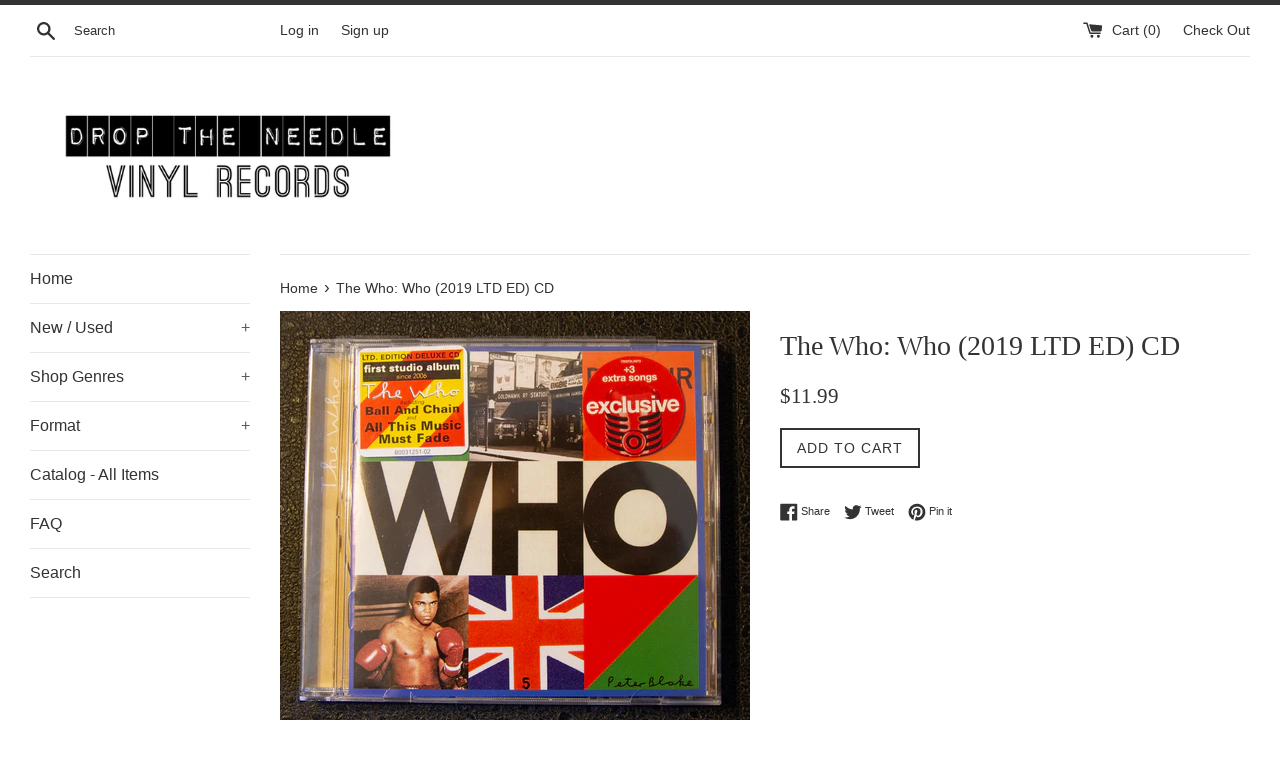

--- FILE ---
content_type: text/html; charset=utf-8
request_url: https://droptheneedlevinyl.com/products/the-who-who-2019-ltd-ed-cd
body_size: 24525
content:
<!doctype html>
<!--[if IE 9]> <html class="ie9 supports-no-js" lang="en"> <![endif]-->
<!--[if (gt IE 9)|!(IE)]><!--> <html class="supports-no-js" lang="en"> <!--<![endif]-->
<head>
  <meta charset="utf-8">
  <meta http-equiv="X-UA-Compatible" content="IE=edge,chrome=1">
  <meta name="viewport" content="width=device-width,initial-scale=1">
  <meta name="theme-color" content="">
  <link rel="canonical" href="https://droptheneedlevinyl.com/products/the-who-who-2019-ltd-ed-cd">

  

  <title>
  The Who WHO (2019) Used CD &ndash; Drop The Needle Vinyl
  </title>

  
    <meta name="description" content="The Who WHO (2019) used compact disc (CD). Shop for more used CDs and vintage vinyl at DropTheNeedleVinyl.com.">
  

  <!-- /snippets/social-meta-tags.liquid -->




<meta property="og:site_name" content="Drop The Needle Vinyl">
<meta property="og:url" content="https://droptheneedlevinyl.com/products/the-who-who-2019-ltd-ed-cd">
<meta property="og:title" content="The Who: Who (2019 LTD ED) CD">
<meta property="og:type" content="product">
<meta property="og:description" content="The Who WHO (2019) used compact disc (CD). Shop for more used CDs and vintage vinyl at DropTheNeedleVinyl.com.">

  <meta property="og:price:amount" content="11.99">
  <meta property="og:price:currency" content="USD">

<meta property="og:image" content="http://droptheneedlevinyl.com/cdn/shop/products/20200311-_MG_9034_1200x1200.jpg?v=1584647651"><meta property="og:image" content="http://droptheneedlevinyl.com/cdn/shop/products/20200311-_MG_9035_1200x1200.jpg?v=1584647676"><meta property="og:image" content="http://droptheneedlevinyl.com/cdn/shop/products/20200311-_MG_9036_1200x1200.jpg?v=1584647700">
<meta property="og:image:secure_url" content="https://droptheneedlevinyl.com/cdn/shop/products/20200311-_MG_9034_1200x1200.jpg?v=1584647651"><meta property="og:image:secure_url" content="https://droptheneedlevinyl.com/cdn/shop/products/20200311-_MG_9035_1200x1200.jpg?v=1584647676"><meta property="og:image:secure_url" content="https://droptheneedlevinyl.com/cdn/shop/products/20200311-_MG_9036_1200x1200.jpg?v=1584647700">


<meta name="twitter:card" content="summary_large_image">
<meta name="twitter:title" content="The Who: Who (2019 LTD ED) CD">
<meta name="twitter:description" content="The Who WHO (2019) used compact disc (CD). Shop for more used CDs and vintage vinyl at DropTheNeedleVinyl.com.">


  <script>
    document.documentElement.className = document.documentElement.className.replace('supports-no-js', 'supports-js');

    var theme = {
      mapStrings: {
        addressError: "Error looking up that address",
        addressNoResults: "No results for that address",
        addressQueryLimit: "You have exceeded the Google API usage limit. Consider upgrading to a \u003ca href=\"https:\/\/developers.google.com\/maps\/premium\/usage-limits\"\u003ePremium Plan\u003c\/a\u003e.",
        authError: "There was a problem authenticating your Google Maps account."
      }
    }
  </script>

  <link href="//droptheneedlevinyl.com/cdn/shop/t/3/assets/theme.scss.css?v=93473429673414522971751837938" rel="stylesheet" type="text/css" media="all" />

  <!-- Google Fonts -->
  
  

  <script>window.performance && window.performance.mark && window.performance.mark('shopify.content_for_header.start');</script><meta id="shopify-digital-wallet" name="shopify-digital-wallet" content="/27125754/digital_wallets/dialog">
<meta name="shopify-checkout-api-token" content="c59f3c05512ac286cb35b2677034282f">
<link rel="alternate" type="application/json+oembed" href="https://droptheneedlevinyl.com/products/the-who-who-2019-ltd-ed-cd.oembed">
<script async="async" src="/checkouts/internal/preloads.js?locale=en-US"></script>
<link rel="preconnect" href="https://shop.app" crossorigin="anonymous">
<script async="async" src="https://shop.app/checkouts/internal/preloads.js?locale=en-US&shop_id=27125754" crossorigin="anonymous"></script>
<script id="apple-pay-shop-capabilities" type="application/json">{"shopId":27125754,"countryCode":"US","currencyCode":"USD","merchantCapabilities":["supports3DS"],"merchantId":"gid:\/\/shopify\/Shop\/27125754","merchantName":"Drop The Needle Vinyl","requiredBillingContactFields":["postalAddress","email"],"requiredShippingContactFields":["postalAddress","email"],"shippingType":"shipping","supportedNetworks":["visa","masterCard","amex","discover","elo","jcb"],"total":{"type":"pending","label":"Drop The Needle Vinyl","amount":"1.00"},"shopifyPaymentsEnabled":true,"supportsSubscriptions":true}</script>
<script id="shopify-features" type="application/json">{"accessToken":"c59f3c05512ac286cb35b2677034282f","betas":["rich-media-storefront-analytics"],"domain":"droptheneedlevinyl.com","predictiveSearch":true,"shopId":27125754,"locale":"en"}</script>
<script>var Shopify = Shopify || {};
Shopify.shop = "drop-the-needle-vinyl.myshopify.com";
Shopify.locale = "en";
Shopify.currency = {"active":"USD","rate":"1.0"};
Shopify.country = "US";
Shopify.theme = {"name":"Simple","id":20771274795,"schema_name":"Simple","schema_version":"3.9.1","theme_store_id":578,"role":"main"};
Shopify.theme.handle = "null";
Shopify.theme.style = {"id":null,"handle":null};
Shopify.cdnHost = "droptheneedlevinyl.com/cdn";
Shopify.routes = Shopify.routes || {};
Shopify.routes.root = "/";</script>
<script type="module">!function(o){(o.Shopify=o.Shopify||{}).modules=!0}(window);</script>
<script>!function(o){function n(){var o=[];function n(){o.push(Array.prototype.slice.apply(arguments))}return n.q=o,n}var t=o.Shopify=o.Shopify||{};t.loadFeatures=n(),t.autoloadFeatures=n()}(window);</script>
<script>
  window.ShopifyPay = window.ShopifyPay || {};
  window.ShopifyPay.apiHost = "shop.app\/pay";
  window.ShopifyPay.redirectState = null;
</script>
<script id="shop-js-analytics" type="application/json">{"pageType":"product"}</script>
<script defer="defer" async type="module" src="//droptheneedlevinyl.com/cdn/shopifycloud/shop-js/modules/v2/client.init-shop-cart-sync_BApSsMSl.en.esm.js"></script>
<script defer="defer" async type="module" src="//droptheneedlevinyl.com/cdn/shopifycloud/shop-js/modules/v2/chunk.common_CBoos6YZ.esm.js"></script>
<script type="module">
  await import("//droptheneedlevinyl.com/cdn/shopifycloud/shop-js/modules/v2/client.init-shop-cart-sync_BApSsMSl.en.esm.js");
await import("//droptheneedlevinyl.com/cdn/shopifycloud/shop-js/modules/v2/chunk.common_CBoos6YZ.esm.js");

  window.Shopify.SignInWithShop?.initShopCartSync?.({"fedCMEnabled":true,"windoidEnabled":true});

</script>
<script>
  window.Shopify = window.Shopify || {};
  if (!window.Shopify.featureAssets) window.Shopify.featureAssets = {};
  window.Shopify.featureAssets['shop-js'] = {"shop-cart-sync":["modules/v2/client.shop-cart-sync_DJczDl9f.en.esm.js","modules/v2/chunk.common_CBoos6YZ.esm.js"],"init-fed-cm":["modules/v2/client.init-fed-cm_BzwGC0Wi.en.esm.js","modules/v2/chunk.common_CBoos6YZ.esm.js"],"init-windoid":["modules/v2/client.init-windoid_BS26ThXS.en.esm.js","modules/v2/chunk.common_CBoos6YZ.esm.js"],"shop-cash-offers":["modules/v2/client.shop-cash-offers_DthCPNIO.en.esm.js","modules/v2/chunk.common_CBoos6YZ.esm.js","modules/v2/chunk.modal_Bu1hFZFC.esm.js"],"shop-button":["modules/v2/client.shop-button_D_JX508o.en.esm.js","modules/v2/chunk.common_CBoos6YZ.esm.js"],"init-shop-email-lookup-coordinator":["modules/v2/client.init-shop-email-lookup-coordinator_DFwWcvrS.en.esm.js","modules/v2/chunk.common_CBoos6YZ.esm.js"],"shop-toast-manager":["modules/v2/client.shop-toast-manager_tEhgP2F9.en.esm.js","modules/v2/chunk.common_CBoos6YZ.esm.js"],"shop-login-button":["modules/v2/client.shop-login-button_DwLgFT0K.en.esm.js","modules/v2/chunk.common_CBoos6YZ.esm.js","modules/v2/chunk.modal_Bu1hFZFC.esm.js"],"avatar":["modules/v2/client.avatar_BTnouDA3.en.esm.js"],"init-shop-cart-sync":["modules/v2/client.init-shop-cart-sync_BApSsMSl.en.esm.js","modules/v2/chunk.common_CBoos6YZ.esm.js"],"pay-button":["modules/v2/client.pay-button_BuNmcIr_.en.esm.js","modules/v2/chunk.common_CBoos6YZ.esm.js"],"init-shop-for-new-customer-accounts":["modules/v2/client.init-shop-for-new-customer-accounts_DrjXSI53.en.esm.js","modules/v2/client.shop-login-button_DwLgFT0K.en.esm.js","modules/v2/chunk.common_CBoos6YZ.esm.js","modules/v2/chunk.modal_Bu1hFZFC.esm.js"],"init-customer-accounts-sign-up":["modules/v2/client.init-customer-accounts-sign-up_TlVCiykN.en.esm.js","modules/v2/client.shop-login-button_DwLgFT0K.en.esm.js","modules/v2/chunk.common_CBoos6YZ.esm.js","modules/v2/chunk.modal_Bu1hFZFC.esm.js"],"shop-follow-button":["modules/v2/client.shop-follow-button_C5D3XtBb.en.esm.js","modules/v2/chunk.common_CBoos6YZ.esm.js","modules/v2/chunk.modal_Bu1hFZFC.esm.js"],"checkout-modal":["modules/v2/client.checkout-modal_8TC_1FUY.en.esm.js","modules/v2/chunk.common_CBoos6YZ.esm.js","modules/v2/chunk.modal_Bu1hFZFC.esm.js"],"init-customer-accounts":["modules/v2/client.init-customer-accounts_C0Oh2ljF.en.esm.js","modules/v2/client.shop-login-button_DwLgFT0K.en.esm.js","modules/v2/chunk.common_CBoos6YZ.esm.js","modules/v2/chunk.modal_Bu1hFZFC.esm.js"],"lead-capture":["modules/v2/client.lead-capture_Cq0gfm7I.en.esm.js","modules/v2/chunk.common_CBoos6YZ.esm.js","modules/v2/chunk.modal_Bu1hFZFC.esm.js"],"shop-login":["modules/v2/client.shop-login_BmtnoEUo.en.esm.js","modules/v2/chunk.common_CBoos6YZ.esm.js","modules/v2/chunk.modal_Bu1hFZFC.esm.js"],"payment-terms":["modules/v2/client.payment-terms_BHOWV7U_.en.esm.js","modules/v2/chunk.common_CBoos6YZ.esm.js","modules/v2/chunk.modal_Bu1hFZFC.esm.js"]};
</script>
<script>(function() {
  var isLoaded = false;
  function asyncLoad() {
    if (isLoaded) return;
    isLoaded = true;
    var urls = ["\/\/cdn.shopify.com\/proxy\/7edee3ee43162a18f6c8a6d602315f0146144564a3394ed1ca63727824209133\/s.pandect.es\/scripts\/pandectes-core.js?shop=drop-the-needle-vinyl.myshopify.com\u0026sp-cache-control=cHVibGljLCBtYXgtYWdlPTkwMA"];
    for (var i = 0; i < urls.length; i++) {
      var s = document.createElement('script');
      s.type = 'text/javascript';
      s.async = true;
      s.src = urls[i];
      var x = document.getElementsByTagName('script')[0];
      x.parentNode.insertBefore(s, x);
    }
  };
  if(window.attachEvent) {
    window.attachEvent('onload', asyncLoad);
  } else {
    window.addEventListener('load', asyncLoad, false);
  }
})();</script>
<script id="__st">var __st={"a":27125754,"offset":-28800,"reqid":"d9cbeda8-5086-4a71-b355-e17b500221a2-1768878058","pageurl":"droptheneedlevinyl.com\/products\/the-who-who-2019-ltd-ed-cd","u":"62ce68b8424f","p":"product","rtyp":"product","rid":4499601129547};</script>
<script>window.ShopifyPaypalV4VisibilityTracking = true;</script>
<script id="captcha-bootstrap">!function(){'use strict';const t='contact',e='account',n='new_comment',o=[[t,t],['blogs',n],['comments',n],[t,'customer']],c=[[e,'customer_login'],[e,'guest_login'],[e,'recover_customer_password'],[e,'create_customer']],r=t=>t.map((([t,e])=>`form[action*='/${t}']:not([data-nocaptcha='true']) input[name='form_type'][value='${e}']`)).join(','),a=t=>()=>t?[...document.querySelectorAll(t)].map((t=>t.form)):[];function s(){const t=[...o],e=r(t);return a(e)}const i='password',u='form_key',d=['recaptcha-v3-token','g-recaptcha-response','h-captcha-response',i],f=()=>{try{return window.sessionStorage}catch{return}},m='__shopify_v',_=t=>t.elements[u];function p(t,e,n=!1){try{const o=window.sessionStorage,c=JSON.parse(o.getItem(e)),{data:r}=function(t){const{data:e,action:n}=t;return t[m]||n?{data:e,action:n}:{data:t,action:n}}(c);for(const[e,n]of Object.entries(r))t.elements[e]&&(t.elements[e].value=n);n&&o.removeItem(e)}catch(o){console.error('form repopulation failed',{error:o})}}const l='form_type',E='cptcha';function T(t){t.dataset[E]=!0}const w=window,h=w.document,L='Shopify',v='ce_forms',y='captcha';let A=!1;((t,e)=>{const n=(g='f06e6c50-85a8-45c8-87d0-21a2b65856fe',I='https://cdn.shopify.com/shopifycloud/storefront-forms-hcaptcha/ce_storefront_forms_captcha_hcaptcha.v1.5.2.iife.js',D={infoText:'Protected by hCaptcha',privacyText:'Privacy',termsText:'Terms'},(t,e,n)=>{const o=w[L][v],c=o.bindForm;if(c)return c(t,g,e,D).then(n);var r;o.q.push([[t,g,e,D],n]),r=I,A||(h.body.append(Object.assign(h.createElement('script'),{id:'captcha-provider',async:!0,src:r})),A=!0)});var g,I,D;w[L]=w[L]||{},w[L][v]=w[L][v]||{},w[L][v].q=[],w[L][y]=w[L][y]||{},w[L][y].protect=function(t,e){n(t,void 0,e),T(t)},Object.freeze(w[L][y]),function(t,e,n,w,h,L){const[v,y,A,g]=function(t,e,n){const i=e?o:[],u=t?c:[],d=[...i,...u],f=r(d),m=r(i),_=r(d.filter((([t,e])=>n.includes(e))));return[a(f),a(m),a(_),s()]}(w,h,L),I=t=>{const e=t.target;return e instanceof HTMLFormElement?e:e&&e.form},D=t=>v().includes(t);t.addEventListener('submit',(t=>{const e=I(t);if(!e)return;const n=D(e)&&!e.dataset.hcaptchaBound&&!e.dataset.recaptchaBound,o=_(e),c=g().includes(e)&&(!o||!o.value);(n||c)&&t.preventDefault(),c&&!n&&(function(t){try{if(!f())return;!function(t){const e=f();if(!e)return;const n=_(t);if(!n)return;const o=n.value;o&&e.removeItem(o)}(t);const e=Array.from(Array(32),(()=>Math.random().toString(36)[2])).join('');!function(t,e){_(t)||t.append(Object.assign(document.createElement('input'),{type:'hidden',name:u})),t.elements[u].value=e}(t,e),function(t,e){const n=f();if(!n)return;const o=[...t.querySelectorAll(`input[type='${i}']`)].map((({name:t})=>t)),c=[...d,...o],r={};for(const[a,s]of new FormData(t).entries())c.includes(a)||(r[a]=s);n.setItem(e,JSON.stringify({[m]:1,action:t.action,data:r}))}(t,e)}catch(e){console.error('failed to persist form',e)}}(e),e.submit())}));const S=(t,e)=>{t&&!t.dataset[E]&&(n(t,e.some((e=>e===t))),T(t))};for(const o of['focusin','change'])t.addEventListener(o,(t=>{const e=I(t);D(e)&&S(e,y())}));const B=e.get('form_key'),M=e.get(l),P=B&&M;t.addEventListener('DOMContentLoaded',(()=>{const t=y();if(P)for(const e of t)e.elements[l].value===M&&p(e,B);[...new Set([...A(),...v().filter((t=>'true'===t.dataset.shopifyCaptcha))])].forEach((e=>S(e,t)))}))}(h,new URLSearchParams(w.location.search),n,t,e,['guest_login'])})(!0,!0)}();</script>
<script integrity="sha256-4kQ18oKyAcykRKYeNunJcIwy7WH5gtpwJnB7kiuLZ1E=" data-source-attribution="shopify.loadfeatures" defer="defer" src="//droptheneedlevinyl.com/cdn/shopifycloud/storefront/assets/storefront/load_feature-a0a9edcb.js" crossorigin="anonymous"></script>
<script crossorigin="anonymous" defer="defer" src="//droptheneedlevinyl.com/cdn/shopifycloud/storefront/assets/shopify_pay/storefront-65b4c6d7.js?v=20250812"></script>
<script data-source-attribution="shopify.dynamic_checkout.dynamic.init">var Shopify=Shopify||{};Shopify.PaymentButton=Shopify.PaymentButton||{isStorefrontPortableWallets:!0,init:function(){window.Shopify.PaymentButton.init=function(){};var t=document.createElement("script");t.src="https://droptheneedlevinyl.com/cdn/shopifycloud/portable-wallets/latest/portable-wallets.en.js",t.type="module",document.head.appendChild(t)}};
</script>
<script data-source-attribution="shopify.dynamic_checkout.buyer_consent">
  function portableWalletsHideBuyerConsent(e){var t=document.getElementById("shopify-buyer-consent"),n=document.getElementById("shopify-subscription-policy-button");t&&n&&(t.classList.add("hidden"),t.setAttribute("aria-hidden","true"),n.removeEventListener("click",e))}function portableWalletsShowBuyerConsent(e){var t=document.getElementById("shopify-buyer-consent"),n=document.getElementById("shopify-subscription-policy-button");t&&n&&(t.classList.remove("hidden"),t.removeAttribute("aria-hidden"),n.addEventListener("click",e))}window.Shopify?.PaymentButton&&(window.Shopify.PaymentButton.hideBuyerConsent=portableWalletsHideBuyerConsent,window.Shopify.PaymentButton.showBuyerConsent=portableWalletsShowBuyerConsent);
</script>
<script data-source-attribution="shopify.dynamic_checkout.cart.bootstrap">document.addEventListener("DOMContentLoaded",(function(){function t(){return document.querySelector("shopify-accelerated-checkout-cart, shopify-accelerated-checkout")}if(t())Shopify.PaymentButton.init();else{new MutationObserver((function(e,n){t()&&(Shopify.PaymentButton.init(),n.disconnect())})).observe(document.body,{childList:!0,subtree:!0})}}));
</script>
<link id="shopify-accelerated-checkout-styles" rel="stylesheet" media="screen" href="https://droptheneedlevinyl.com/cdn/shopifycloud/portable-wallets/latest/accelerated-checkout-backwards-compat.css" crossorigin="anonymous">
<style id="shopify-accelerated-checkout-cart">
        #shopify-buyer-consent {
  margin-top: 1em;
  display: inline-block;
  width: 100%;
}

#shopify-buyer-consent.hidden {
  display: none;
}

#shopify-subscription-policy-button {
  background: none;
  border: none;
  padding: 0;
  text-decoration: underline;
  font-size: inherit;
  cursor: pointer;
}

#shopify-subscription-policy-button::before {
  box-shadow: none;
}

      </style>

<script>window.performance && window.performance.mark && window.performance.mark('shopify.content_for_header.end');</script>

  <script src="//droptheneedlevinyl.com/cdn/shop/t/3/assets/jquery-1.11.0.min.js?v=32460426840832490021515379074" type="text/javascript"></script>
  <script src="//droptheneedlevinyl.com/cdn/shop/t/3/assets/modernizr.min.js?v=44044439420609591321515379074" type="text/javascript"></script>

  <!--[if (gt IE 9)|!(IE)]><!--><script src="//droptheneedlevinyl.com/cdn/shop/t/3/assets/lazysizes.min.js?v=71745035489482760341515379074" async="async"></script><!--<![endif]-->
  <!--[if lte IE 9]><script src="//droptheneedlevinyl.com/cdn/shop/t/3/assets/lazysizes.min.js?v=71745035489482760341515379074"></script><![endif]-->

  
<link href="https://monorail-edge.shopifysvc.com" rel="dns-prefetch">
<script>(function(){if ("sendBeacon" in navigator && "performance" in window) {try {var session_token_from_headers = performance.getEntriesByType('navigation')[0].serverTiming.find(x => x.name == '_s').description;} catch {var session_token_from_headers = undefined;}var session_cookie_matches = document.cookie.match(/_shopify_s=([^;]*)/);var session_token_from_cookie = session_cookie_matches && session_cookie_matches.length === 2 ? session_cookie_matches[1] : "";var session_token = session_token_from_headers || session_token_from_cookie || "";function handle_abandonment_event(e) {var entries = performance.getEntries().filter(function(entry) {return /monorail-edge.shopifysvc.com/.test(entry.name);});if (!window.abandonment_tracked && entries.length === 0) {window.abandonment_tracked = true;var currentMs = Date.now();var navigation_start = performance.timing.navigationStart;var payload = {shop_id: 27125754,url: window.location.href,navigation_start,duration: currentMs - navigation_start,session_token,page_type: "product"};window.navigator.sendBeacon("https://monorail-edge.shopifysvc.com/v1/produce", JSON.stringify({schema_id: "online_store_buyer_site_abandonment/1.1",payload: payload,metadata: {event_created_at_ms: currentMs,event_sent_at_ms: currentMs}}));}}window.addEventListener('pagehide', handle_abandonment_event);}}());</script>
<script id="web-pixels-manager-setup">(function e(e,d,r,n,o){if(void 0===o&&(o={}),!Boolean(null===(a=null===(i=window.Shopify)||void 0===i?void 0:i.analytics)||void 0===a?void 0:a.replayQueue)){var i,a;window.Shopify=window.Shopify||{};var t=window.Shopify;t.analytics=t.analytics||{};var s=t.analytics;s.replayQueue=[],s.publish=function(e,d,r){return s.replayQueue.push([e,d,r]),!0};try{self.performance.mark("wpm:start")}catch(e){}var l=function(){var e={modern:/Edge?\/(1{2}[4-9]|1[2-9]\d|[2-9]\d{2}|\d{4,})\.\d+(\.\d+|)|Firefox\/(1{2}[4-9]|1[2-9]\d|[2-9]\d{2}|\d{4,})\.\d+(\.\d+|)|Chrom(ium|e)\/(9{2}|\d{3,})\.\d+(\.\d+|)|(Maci|X1{2}).+ Version\/(15\.\d+|(1[6-9]|[2-9]\d|\d{3,})\.\d+)([,.]\d+|)( \(\w+\)|)( Mobile\/\w+|) Safari\/|Chrome.+OPR\/(9{2}|\d{3,})\.\d+\.\d+|(CPU[ +]OS|iPhone[ +]OS|CPU[ +]iPhone|CPU IPhone OS|CPU iPad OS)[ +]+(15[._]\d+|(1[6-9]|[2-9]\d|\d{3,})[._]\d+)([._]\d+|)|Android:?[ /-](13[3-9]|1[4-9]\d|[2-9]\d{2}|\d{4,})(\.\d+|)(\.\d+|)|Android.+Firefox\/(13[5-9]|1[4-9]\d|[2-9]\d{2}|\d{4,})\.\d+(\.\d+|)|Android.+Chrom(ium|e)\/(13[3-9]|1[4-9]\d|[2-9]\d{2}|\d{4,})\.\d+(\.\d+|)|SamsungBrowser\/([2-9]\d|\d{3,})\.\d+/,legacy:/Edge?\/(1[6-9]|[2-9]\d|\d{3,})\.\d+(\.\d+|)|Firefox\/(5[4-9]|[6-9]\d|\d{3,})\.\d+(\.\d+|)|Chrom(ium|e)\/(5[1-9]|[6-9]\d|\d{3,})\.\d+(\.\d+|)([\d.]+$|.*Safari\/(?![\d.]+ Edge\/[\d.]+$))|(Maci|X1{2}).+ Version\/(10\.\d+|(1[1-9]|[2-9]\d|\d{3,})\.\d+)([,.]\d+|)( \(\w+\)|)( Mobile\/\w+|) Safari\/|Chrome.+OPR\/(3[89]|[4-9]\d|\d{3,})\.\d+\.\d+|(CPU[ +]OS|iPhone[ +]OS|CPU[ +]iPhone|CPU IPhone OS|CPU iPad OS)[ +]+(10[._]\d+|(1[1-9]|[2-9]\d|\d{3,})[._]\d+)([._]\d+|)|Android:?[ /-](13[3-9]|1[4-9]\d|[2-9]\d{2}|\d{4,})(\.\d+|)(\.\d+|)|Mobile Safari.+OPR\/([89]\d|\d{3,})\.\d+\.\d+|Android.+Firefox\/(13[5-9]|1[4-9]\d|[2-9]\d{2}|\d{4,})\.\d+(\.\d+|)|Android.+Chrom(ium|e)\/(13[3-9]|1[4-9]\d|[2-9]\d{2}|\d{4,})\.\d+(\.\d+|)|Android.+(UC? ?Browser|UCWEB|U3)[ /]?(15\.([5-9]|\d{2,})|(1[6-9]|[2-9]\d|\d{3,})\.\d+)\.\d+|SamsungBrowser\/(5\.\d+|([6-9]|\d{2,})\.\d+)|Android.+MQ{2}Browser\/(14(\.(9|\d{2,})|)|(1[5-9]|[2-9]\d|\d{3,})(\.\d+|))(\.\d+|)|K[Aa][Ii]OS\/(3\.\d+|([4-9]|\d{2,})\.\d+)(\.\d+|)/},d=e.modern,r=e.legacy,n=navigator.userAgent;return n.match(d)?"modern":n.match(r)?"legacy":"unknown"}(),u="modern"===l?"modern":"legacy",c=(null!=n?n:{modern:"",legacy:""})[u],f=function(e){return[e.baseUrl,"/wpm","/b",e.hashVersion,"modern"===e.buildTarget?"m":"l",".js"].join("")}({baseUrl:d,hashVersion:r,buildTarget:u}),m=function(e){var d=e.version,r=e.bundleTarget,n=e.surface,o=e.pageUrl,i=e.monorailEndpoint;return{emit:function(e){var a=e.status,t=e.errorMsg,s=(new Date).getTime(),l=JSON.stringify({metadata:{event_sent_at_ms:s},events:[{schema_id:"web_pixels_manager_load/3.1",payload:{version:d,bundle_target:r,page_url:o,status:a,surface:n,error_msg:t},metadata:{event_created_at_ms:s}}]});if(!i)return console&&console.warn&&console.warn("[Web Pixels Manager] No Monorail endpoint provided, skipping logging."),!1;try{return self.navigator.sendBeacon.bind(self.navigator)(i,l)}catch(e){}var u=new XMLHttpRequest;try{return u.open("POST",i,!0),u.setRequestHeader("Content-Type","text/plain"),u.send(l),!0}catch(e){return console&&console.warn&&console.warn("[Web Pixels Manager] Got an unhandled error while logging to Monorail."),!1}}}}({version:r,bundleTarget:l,surface:e.surface,pageUrl:self.location.href,monorailEndpoint:e.monorailEndpoint});try{o.browserTarget=l,function(e){var d=e.src,r=e.async,n=void 0===r||r,o=e.onload,i=e.onerror,a=e.sri,t=e.scriptDataAttributes,s=void 0===t?{}:t,l=document.createElement("script"),u=document.querySelector("head"),c=document.querySelector("body");if(l.async=n,l.src=d,a&&(l.integrity=a,l.crossOrigin="anonymous"),s)for(var f in s)if(Object.prototype.hasOwnProperty.call(s,f))try{l.dataset[f]=s[f]}catch(e){}if(o&&l.addEventListener("load",o),i&&l.addEventListener("error",i),u)u.appendChild(l);else{if(!c)throw new Error("Did not find a head or body element to append the script");c.appendChild(l)}}({src:f,async:!0,onload:function(){if(!function(){var e,d;return Boolean(null===(d=null===(e=window.Shopify)||void 0===e?void 0:e.analytics)||void 0===d?void 0:d.initialized)}()){var d=window.webPixelsManager.init(e)||void 0;if(d){var r=window.Shopify.analytics;r.replayQueue.forEach((function(e){var r=e[0],n=e[1],o=e[2];d.publishCustomEvent(r,n,o)})),r.replayQueue=[],r.publish=d.publishCustomEvent,r.visitor=d.visitor,r.initialized=!0}}},onerror:function(){return m.emit({status:"failed",errorMsg:"".concat(f," has failed to load")})},sri:function(e){var d=/^sha384-[A-Za-z0-9+/=]+$/;return"string"==typeof e&&d.test(e)}(c)?c:"",scriptDataAttributes:o}),m.emit({status:"loading"})}catch(e){m.emit({status:"failed",errorMsg:(null==e?void 0:e.message)||"Unknown error"})}}})({shopId: 27125754,storefrontBaseUrl: "https://droptheneedlevinyl.com",extensionsBaseUrl: "https://extensions.shopifycdn.com/cdn/shopifycloud/web-pixels-manager",monorailEndpoint: "https://monorail-edge.shopifysvc.com/unstable/produce_batch",surface: "storefront-renderer",enabledBetaFlags: ["2dca8a86"],webPixelsConfigList: [{"id":"32964683","configuration":"{\"tagID\":\"2614355355123\"}","eventPayloadVersion":"v1","runtimeContext":"STRICT","scriptVersion":"18031546ee651571ed29edbe71a3550b","type":"APP","apiClientId":3009811,"privacyPurposes":["ANALYTICS","MARKETING","SALE_OF_DATA"],"dataSharingAdjustments":{"protectedCustomerApprovalScopes":["read_customer_address","read_customer_email","read_customer_name","read_customer_personal_data","read_customer_phone"]}},{"id":"shopify-app-pixel","configuration":"{}","eventPayloadVersion":"v1","runtimeContext":"STRICT","scriptVersion":"0450","apiClientId":"shopify-pixel","type":"APP","privacyPurposes":["ANALYTICS","MARKETING"]},{"id":"shopify-custom-pixel","eventPayloadVersion":"v1","runtimeContext":"LAX","scriptVersion":"0450","apiClientId":"shopify-pixel","type":"CUSTOM","privacyPurposes":["ANALYTICS","MARKETING"]}],isMerchantRequest: false,initData: {"shop":{"name":"Drop The Needle Vinyl","paymentSettings":{"currencyCode":"USD"},"myshopifyDomain":"drop-the-needle-vinyl.myshopify.com","countryCode":"US","storefrontUrl":"https:\/\/droptheneedlevinyl.com"},"customer":null,"cart":null,"checkout":null,"productVariants":[{"price":{"amount":11.99,"currencyCode":"USD"},"product":{"title":"The Who: Who (2019 LTD ED) CD","vendor":"DTN","id":"4499601129547","untranslatedTitle":"The Who: Who (2019 LTD ED) CD","url":"\/products\/the-who-who-2019-ltd-ed-cd","type":"Compact Disc (CD)"},"id":"31962478837835","image":{"src":"\/\/droptheneedlevinyl.com\/cdn\/shop\/products\/20200311-_MG_9034.jpg?v=1584647651"},"sku":"","title":"Default Title","untranslatedTitle":"Default Title"}],"purchasingCompany":null},},"https://droptheneedlevinyl.com/cdn","fcfee988w5aeb613cpc8e4bc33m6693e112",{"modern":"","legacy":""},{"shopId":"27125754","storefrontBaseUrl":"https:\/\/droptheneedlevinyl.com","extensionBaseUrl":"https:\/\/extensions.shopifycdn.com\/cdn\/shopifycloud\/web-pixels-manager","surface":"storefront-renderer","enabledBetaFlags":"[\"2dca8a86\"]","isMerchantRequest":"false","hashVersion":"fcfee988w5aeb613cpc8e4bc33m6693e112","publish":"custom","events":"[[\"page_viewed\",{}],[\"product_viewed\",{\"productVariant\":{\"price\":{\"amount\":11.99,\"currencyCode\":\"USD\"},\"product\":{\"title\":\"The Who: Who (2019 LTD ED) CD\",\"vendor\":\"DTN\",\"id\":\"4499601129547\",\"untranslatedTitle\":\"The Who: Who (2019 LTD ED) CD\",\"url\":\"\/products\/the-who-who-2019-ltd-ed-cd\",\"type\":\"Compact Disc (CD)\"},\"id\":\"31962478837835\",\"image\":{\"src\":\"\/\/droptheneedlevinyl.com\/cdn\/shop\/products\/20200311-_MG_9034.jpg?v=1584647651\"},\"sku\":\"\",\"title\":\"Default Title\",\"untranslatedTitle\":\"Default Title\"}}]]"});</script><script>
  window.ShopifyAnalytics = window.ShopifyAnalytics || {};
  window.ShopifyAnalytics.meta = window.ShopifyAnalytics.meta || {};
  window.ShopifyAnalytics.meta.currency = 'USD';
  var meta = {"product":{"id":4499601129547,"gid":"gid:\/\/shopify\/Product\/4499601129547","vendor":"DTN","type":"Compact Disc (CD)","handle":"the-who-who-2019-ltd-ed-cd","variants":[{"id":31962478837835,"price":1199,"name":"The Who: Who (2019 LTD ED) CD","public_title":null,"sku":""}],"remote":false},"page":{"pageType":"product","resourceType":"product","resourceId":4499601129547,"requestId":"d9cbeda8-5086-4a71-b355-e17b500221a2-1768878058"}};
  for (var attr in meta) {
    window.ShopifyAnalytics.meta[attr] = meta[attr];
  }
</script>
<script class="analytics">
  (function () {
    var customDocumentWrite = function(content) {
      var jquery = null;

      if (window.jQuery) {
        jquery = window.jQuery;
      } else if (window.Checkout && window.Checkout.$) {
        jquery = window.Checkout.$;
      }

      if (jquery) {
        jquery('body').append(content);
      }
    };

    var hasLoggedConversion = function(token) {
      if (token) {
        return document.cookie.indexOf('loggedConversion=' + token) !== -1;
      }
      return false;
    }

    var setCookieIfConversion = function(token) {
      if (token) {
        var twoMonthsFromNow = new Date(Date.now());
        twoMonthsFromNow.setMonth(twoMonthsFromNow.getMonth() + 2);

        document.cookie = 'loggedConversion=' + token + '; expires=' + twoMonthsFromNow;
      }
    }

    var trekkie = window.ShopifyAnalytics.lib = window.trekkie = window.trekkie || [];
    if (trekkie.integrations) {
      return;
    }
    trekkie.methods = [
      'identify',
      'page',
      'ready',
      'track',
      'trackForm',
      'trackLink'
    ];
    trekkie.factory = function(method) {
      return function() {
        var args = Array.prototype.slice.call(arguments);
        args.unshift(method);
        trekkie.push(args);
        return trekkie;
      };
    };
    for (var i = 0; i < trekkie.methods.length; i++) {
      var key = trekkie.methods[i];
      trekkie[key] = trekkie.factory(key);
    }
    trekkie.load = function(config) {
      trekkie.config = config || {};
      trekkie.config.initialDocumentCookie = document.cookie;
      var first = document.getElementsByTagName('script')[0];
      var script = document.createElement('script');
      script.type = 'text/javascript';
      script.onerror = function(e) {
        var scriptFallback = document.createElement('script');
        scriptFallback.type = 'text/javascript';
        scriptFallback.onerror = function(error) {
                var Monorail = {
      produce: function produce(monorailDomain, schemaId, payload) {
        var currentMs = new Date().getTime();
        var event = {
          schema_id: schemaId,
          payload: payload,
          metadata: {
            event_created_at_ms: currentMs,
            event_sent_at_ms: currentMs
          }
        };
        return Monorail.sendRequest("https://" + monorailDomain + "/v1/produce", JSON.stringify(event));
      },
      sendRequest: function sendRequest(endpointUrl, payload) {
        // Try the sendBeacon API
        if (window && window.navigator && typeof window.navigator.sendBeacon === 'function' && typeof window.Blob === 'function' && !Monorail.isIos12()) {
          var blobData = new window.Blob([payload], {
            type: 'text/plain'
          });

          if (window.navigator.sendBeacon(endpointUrl, blobData)) {
            return true;
          } // sendBeacon was not successful

        } // XHR beacon

        var xhr = new XMLHttpRequest();

        try {
          xhr.open('POST', endpointUrl);
          xhr.setRequestHeader('Content-Type', 'text/plain');
          xhr.send(payload);
        } catch (e) {
          console.log(e);
        }

        return false;
      },
      isIos12: function isIos12() {
        return window.navigator.userAgent.lastIndexOf('iPhone; CPU iPhone OS 12_') !== -1 || window.navigator.userAgent.lastIndexOf('iPad; CPU OS 12_') !== -1;
      }
    };
    Monorail.produce('monorail-edge.shopifysvc.com',
      'trekkie_storefront_load_errors/1.1',
      {shop_id: 27125754,
      theme_id: 20771274795,
      app_name: "storefront",
      context_url: window.location.href,
      source_url: "//droptheneedlevinyl.com/cdn/s/trekkie.storefront.cd680fe47e6c39ca5d5df5f0a32d569bc48c0f27.min.js"});

        };
        scriptFallback.async = true;
        scriptFallback.src = '//droptheneedlevinyl.com/cdn/s/trekkie.storefront.cd680fe47e6c39ca5d5df5f0a32d569bc48c0f27.min.js';
        first.parentNode.insertBefore(scriptFallback, first);
      };
      script.async = true;
      script.src = '//droptheneedlevinyl.com/cdn/s/trekkie.storefront.cd680fe47e6c39ca5d5df5f0a32d569bc48c0f27.min.js';
      first.parentNode.insertBefore(script, first);
    };
    trekkie.load(
      {"Trekkie":{"appName":"storefront","development":false,"defaultAttributes":{"shopId":27125754,"isMerchantRequest":null,"themeId":20771274795,"themeCityHash":"11002997374543781566","contentLanguage":"en","currency":"USD","eventMetadataId":"6cf7702c-5798-40ff-893b-8e9f21785f58"},"isServerSideCookieWritingEnabled":true,"monorailRegion":"shop_domain","enabledBetaFlags":["65f19447"]},"Session Attribution":{},"S2S":{"facebookCapiEnabled":false,"source":"trekkie-storefront-renderer","apiClientId":580111}}
    );

    var loaded = false;
    trekkie.ready(function() {
      if (loaded) return;
      loaded = true;

      window.ShopifyAnalytics.lib = window.trekkie;

      var originalDocumentWrite = document.write;
      document.write = customDocumentWrite;
      try { window.ShopifyAnalytics.merchantGoogleAnalytics.call(this); } catch(error) {};
      document.write = originalDocumentWrite;

      window.ShopifyAnalytics.lib.page(null,{"pageType":"product","resourceType":"product","resourceId":4499601129547,"requestId":"d9cbeda8-5086-4a71-b355-e17b500221a2-1768878058","shopifyEmitted":true});

      var match = window.location.pathname.match(/checkouts\/(.+)\/(thank_you|post_purchase)/)
      var token = match? match[1]: undefined;
      if (!hasLoggedConversion(token)) {
        setCookieIfConversion(token);
        window.ShopifyAnalytics.lib.track("Viewed Product",{"currency":"USD","variantId":31962478837835,"productId":4499601129547,"productGid":"gid:\/\/shopify\/Product\/4499601129547","name":"The Who: Who (2019 LTD ED) CD","price":"11.99","sku":"","brand":"DTN","variant":null,"category":"Compact Disc (CD)","nonInteraction":true,"remote":false},undefined,undefined,{"shopifyEmitted":true});
      window.ShopifyAnalytics.lib.track("monorail:\/\/trekkie_storefront_viewed_product\/1.1",{"currency":"USD","variantId":31962478837835,"productId":4499601129547,"productGid":"gid:\/\/shopify\/Product\/4499601129547","name":"The Who: Who (2019 LTD ED) CD","price":"11.99","sku":"","brand":"DTN","variant":null,"category":"Compact Disc (CD)","nonInteraction":true,"remote":false,"referer":"https:\/\/droptheneedlevinyl.com\/products\/the-who-who-2019-ltd-ed-cd"});
      }
    });


        var eventsListenerScript = document.createElement('script');
        eventsListenerScript.async = true;
        eventsListenerScript.src = "//droptheneedlevinyl.com/cdn/shopifycloud/storefront/assets/shop_events_listener-3da45d37.js";
        document.getElementsByTagName('head')[0].appendChild(eventsListenerScript);

})();</script>
<script
  defer
  src="https://droptheneedlevinyl.com/cdn/shopifycloud/perf-kit/shopify-perf-kit-3.0.4.min.js"
  data-application="storefront-renderer"
  data-shop-id="27125754"
  data-render-region="gcp-us-central1"
  data-page-type="product"
  data-theme-instance-id="20771274795"
  data-theme-name="Simple"
  data-theme-version="3.9.1"
  data-monorail-region="shop_domain"
  data-resource-timing-sampling-rate="10"
  data-shs="true"
  data-shs-beacon="true"
  data-shs-export-with-fetch="true"
  data-shs-logs-sample-rate="1"
  data-shs-beacon-endpoint="https://droptheneedlevinyl.com/api/collect"
></script>
</head>

<body id="the-who-who-2019-used-cd" class="template-product">

  <a class="in-page-link visually-hidden skip-link" href="#MainContent">Skip to content</a>

  <div id="shopify-section-header" class="shopify-section">
  <div class="page-border"></div>





  <style>
    .site-header__logo {
      width: 400px;
    }
    #HeaderLogoWrapper {
      max-width: 400px !important;
    }
  </style>


<div class="site-wrapper">
  <div class="top-bar grid">

    <div class="grid__item medium-up--one-fifth small--one-half">
      <div class="top-bar__search">
        <a href="/search" class="medium-up--hide">
          <svg aria-hidden="true" focusable="false" role="presentation" class="icon icon-search" viewBox="0 0 20 20"><path fill="#444" d="M18.64 17.02l-5.31-5.31c.81-1.08 1.26-2.43 1.26-3.87C14.5 4.06 11.44 1 7.75 1S1 4.06 1 7.75s3.06 6.75 6.75 6.75c1.44 0 2.79-.45 3.87-1.26l5.31 5.31c.45.45 1.26.54 1.71.09.45-.36.45-1.17 0-1.62zM3.25 7.75c0-2.52 1.98-4.5 4.5-4.5s4.5 1.98 4.5 4.5-1.98 4.5-4.5 4.5-4.5-1.98-4.5-4.5z"/></svg>
        </a>
        <form action="/search" method="get" class="search-bar small--hide" role="search">
          
          <button type="submit" class="search-bar__submit">
            <svg aria-hidden="true" focusable="false" role="presentation" class="icon icon-search" viewBox="0 0 20 20"><path fill="#444" d="M18.64 17.02l-5.31-5.31c.81-1.08 1.26-2.43 1.26-3.87C14.5 4.06 11.44 1 7.75 1S1 4.06 1 7.75s3.06 6.75 6.75 6.75c1.44 0 2.79-.45 3.87-1.26l5.31 5.31c.45.45 1.26.54 1.71.09.45-.36.45-1.17 0-1.62zM3.25 7.75c0-2.52 1.98-4.5 4.5-4.5s4.5 1.98 4.5 4.5-1.98 4.5-4.5 4.5-4.5-1.98-4.5-4.5z"/></svg>
            <span class="icon__fallback-text">Search</span>
          </button>
          <input type="search" name="q" class="search-bar__input" value="" placeholder="Search" aria-label="Search">
        </form>
      </div>
    </div>

    
      <div class="grid__item medium-up--two-fifths small--hide">
        <span class="customer-links small--hide">
          
            <a href="https://droptheneedlevinyl.com/customer_authentication/redirect?locale=en&amp;region_country=US" id="customer_login_link">Log in</a>
            <span class="vertical-divider"></span>
            <a href="https://shopify.com/27125754/account?locale=en" id="customer_register_link">Sign up</a>
          
        </span>
      </div>
    

    <div class="grid__item  medium-up--two-fifths  small--one-half text-right">
      <a href="/cart" class="site-header__cart">
        <svg aria-hidden="true" focusable="false" role="presentation" class="icon icon-cart" viewBox="0 0 20 20"><path fill="#444" d="M18.936 5.564c-.144-.175-.35-.207-.55-.207h-.003L6.774 4.286c-.272 0-.417.089-.491.18-.079.096-.16.263-.094.585l2.016 5.705c.163.407.642.673 1.068.673h8.401c.433 0 .854-.285.941-.725l.484-4.571c.045-.221-.015-.388-.163-.567z"/><path fill="#444" d="M17.107 12.5H7.659L4.98 4.117l-.362-1.059c-.138-.401-.292-.559-.695-.559H.924c-.411 0-.748.303-.748.714s.337.714.748.714h2.413l3.002 9.48c.126.38.295.52.942.52h9.825c.411 0 .748-.303.748-.714s-.336-.714-.748-.714zM10.424 16.23a1.498 1.498 0 1 1-2.997 0 1.498 1.498 0 0 1 2.997 0zM16.853 16.23a1.498 1.498 0 1 1-2.997 0 1.498 1.498 0 0 1 2.997 0z"/></svg>
        <span class="small--hide">
          Cart
          (<span id="CartCount">0</span>)
        </span>
      </a>
      <span class="vertical-divider small--hide"></span>
      <a href="/cart" class="site-header__cart small--hide">
        Check Out
      </a>
    </div>
  </div>

  <hr class="small--hide hr--border">

  <header class="site-header grid medium-up--grid--table" role="banner">
    <div class="grid__item small--text-center">
      <div itemscope itemtype="http://schema.org/Organization">
        

        <style>
  
  
  
    #HeaderLogo {
      max-width: 400px;
      max-height: 137.15925394548063px;
    }
    #HeaderLogoWrapper {
      max-width: 400px;
    }
  

  
</style>


        
          <div id="HeaderLogoWrapper" class="supports-js">
            <a href="/" itemprop="url" style="padding-top:34.28981348637016%; display: block;">
              <img id="HeaderLogo"
                   class="lazyload"
                   src="//droptheneedlevinyl.com/cdn/shop/files/shopify_logo_150x150.jpg?v=1613679714"
                   data-src="//droptheneedlevinyl.com/cdn/shop/files/shopify_logo_{width}x.jpg?v=1613679714"
                   data-widths="[180, 360, 540, 720, 900, 1080, 1296, 1512, 1728, 2048]"
                   data-aspectratio="1.1265126512651265"
                   data-sizes="auto"
                   alt="Drop The Needle Vinyl Records"
                   itemprop="logo">
            </a>
          </div>
          <noscript>
            
            <a href="/" itemprop="url">
              <img class="site-header__logo" src="//droptheneedlevinyl.com/cdn/shop/files/shopify_logo_400x.jpg?v=1613679714"
              srcset="//droptheneedlevinyl.com/cdn/shop/files/shopify_logo_400x.jpg?v=1613679714 1x, //droptheneedlevinyl.com/cdn/shop/files/shopify_logo_400x@2x.jpg?v=1613679714 2x"
              alt="Drop The Needle Vinyl Records"
              itemprop="logo">
            </a>
          </noscript>
          
        
      </div>
    </div>
    
  </header>
</div>


</div>

    

  <div class="site-wrapper">

    <div class="grid">

      <div id="shopify-section-sidebar" class="shopify-section"><div data-section-id="sidebar" data-section-type="sidebar-section">
  <nav class="grid__item small--text-center medium-up--one-fifth" role="navigation">
    <hr class="hr--small medium-up--hide">
    <button id="ToggleMobileMenu" class="mobile-menu-icon medium-up--hide" aria-haspopup="true" aria-owns="SiteNav">
      <span class="line"></span>
      <span class="line"></span>
      <span class="line"></span>
      <span class="line"></span>
      <span class="icon__fallback-text">Menu</span>
    </button>
    <div id="SiteNav" class="site-nav" role="menu">
      <ul class="list--nav">
        
          
          
            <li class="site-nav__element ">
              <a href="/" class="site-nav__link">Home</a>
            </li>
          
        
          
          
            <li class="site-nav--has-submenu site-nav__element">
              <button class="site-nav__link btn--link site-nav__expand hidden" aria-expanded="false" aria-controls="Collapsible2">
                New / Used
                <span>+</span>
              </button>
              <button class="site-nav__link btn--link site-nav__collapse" aria-expanded="true" aria-controls="Collapsible2">
                New / Used
                <span>-</span>
              </button>
              <ul id="Collapsible2" class="site-nav__submenu site-nav__submenu--expanded" aria-hidden="false">
                
                  <li class="">
                    <a href="/collections/new-vinyl-records" class="site-nav__link">New Vinyl Records</a>
                  </li>
                
                  <li class="">
                    <a href="/collections/used-vinyl-records" class="site-nav__link">Used Vinyl Records</a>
                  </li>
                
                  <li class="">
                    <a href="/collections/new-compact-discs" class="site-nav__link">New Compact Discs (CD)</a>
                  </li>
                
                  <li class="">
                    <a href="/collections/used-compact-discs-cd" class="site-nav__link">Used Compact Discs (CD)</a>
                  </li>
                
              </ul>
            </li>
          
        
          
          
            <li class="site-nav--has-submenu site-nav__element">
              <button class="site-nav__link btn--link site-nav__expand hidden" aria-expanded="false" aria-controls="Collapsible3">
                Shop Genres
                <span>+</span>
              </button>
              <button class="site-nav__link btn--link site-nav__collapse" aria-expanded="true" aria-controls="Collapsible3">
                Shop Genres
                <span>-</span>
              </button>
              <ul id="Collapsible3" class="site-nav__submenu site-nav__submenu--expanded" aria-hidden="false">
                
                  <li class="">
                    <a href="/collections/classic-rock" class="site-nav__link">Classic Rock</a>
                  </li>
                
                  <li class="">
                    <a href="/collections/rock-roll" class="site-nav__link">Rock &amp; Roll Records</a>
                  </li>
                
                  <li class="">
                    <a href="/collections/comedy-tv-and-soundtracks" class="site-nav__link">Comedy, TV and Soundtracks</a>
                  </li>
                
                  <li class="">
                    <a href="/collections/soul" class="site-nav__link">Blues | Soul | Jazz Records</a>
                  </li>
                
                  <li class="">
                    <a href="/collections/country-folk" class="site-nav__link">Country &amp; Folk</a>
                  </li>
                
                  <li class="">
                    <a href="/collections/vocals-classical-world-music" class="site-nav__link">Vocals | Classical | World Music</a>
                  </li>
                
                  <li class="">
                    <a href="/collections/childrens" class="site-nav__link">Children&#39;s Records</a>
                  </li>
                
                  <li class="">
                    <a href="/collections/historical-spoken-word" class="site-nav__link">Historical | Spoken Word</a>
                  </li>
                
              </ul>
            </li>
          
        
          
          
            <li class="site-nav--has-submenu site-nav__element">
              <button class="site-nav__link btn--link site-nav__expand hidden" aria-expanded="false" aria-controls="Collapsible4">
                Format
                <span>+</span>
              </button>
              <button class="site-nav__link btn--link site-nav__collapse" aria-expanded="true" aria-controls="Collapsible4">
                Format
                <span>-</span>
              </button>
              <ul id="Collapsible4" class="site-nav__submenu site-nav__submenu--expanded" aria-hidden="false">
                
                  <li class="">
                    <a href="/collections/compact-discs-cd" class="site-nav__link">Compact Disc (CD)</a>
                  </li>
                
                  <li class="">
                    <a href="/collections/vinyl-records" class="site-nav__link">Vinyl Record</a>
                  </li>
                
              </ul>
            </li>
          
        
          
          
            <li class="site-nav__element ">
              <a href="/collections/all" class="site-nav__link">Catalog - All Items</a>
            </li>
          
        
          
          
            <li class="site-nav__element ">
              <a href="/pages/faq" class="site-nav__link">FAQ</a>
            </li>
          
        
          
          
            <li class="site-nav__element ">
              <a href="/search" class="site-nav__link">Search</a>
            </li>
          
        
        
          
            <li>
              <a href="/account/login" class="site-nav__link site-nav--account medium-up--hide">Log in</a>
            </li>
            <li>
              <a href="/account/register" class="site-nav__link site-nav--account medium-up--hide">Sign up</a>
            </li>
          
        
      </ul>
      <ul class="list--inline social-links">
        
        
        
        
        
        
        
        
        
        
        
      </ul>
    </div>
    <hr class="medium-up--hide hr--small ">
  </nav>
</div>


</div>

      <main class="main-content grid__item medium-up--four-fifths" id="MainContent" role="main">
        
          <hr class="hr--border-top small--hide">
        
        
          
<nav class="breadcrumb-nav small--text-center" aria-label="You are here">
  <span itemscope itemtype="http://data-vocabulary.org/Breadcrumb">
    <a href="/" itemprop="url" title="Back to the frontpage">
      <span itemprop="title">Home</span>
    </a>
    <span class="breadcrumb-nav__separator" aria-hidden="true">›</span>
  </span>
  
    
    The Who: Who (2019 LTD ED) CD
  
</nav>

        
        

<div id="shopify-section-product-template" class="shopify-section"><!-- /templates/product.liquid -->
<div itemscope itemtype="http://schema.org/Product" id="ProductSection" data-section-id="product-template" data-section-type="product-template" data-image-zoom-type="lightbox" data-show-extra-tab="false" data-extra-tab-content="" data-cart-enable-ajax="true" data-enable-history-state="true">

  <meta itemprop="name" content="The Who: Who (2019 LTD ED) CD">
  <meta itemprop="url" content="https://droptheneedlevinyl.com/products/the-who-who-2019-ltd-ed-cd">
  <meta itemprop="image" content="//droptheneedlevinyl.com/cdn/shop/products/20200311-_MG_9034_grande.jpg?v=1584647651">

  
  
<div class="grid product-single">

    <div class="grid__item medium-up--one-half">
      
        
        
<style>
  
  
  @media screen and (min-width: 750px) { 
    #ProductImage-14675814744139 {
      max-width: 720px;
      max-height: 639.140625px;
    }
    #ProductImageWrapper-14675814744139 {
      max-width: 720px;
    }
   } 

  
    
    @media screen and (max-width: 749px) {
      #ProductImage-14675814744139 {
        max-width: 720px;
        max-height: 720px;
      }
      #ProductImageWrapper-14675814744139 {
        max-width: 720px;
      }
    }
  
</style>


        <div id="ProductImageWrapper-14675814744139" class="product-single__featured-image-wrapper supports-js" data-image-id="14675814744139">
          <div class="product-single__photos" data-image-id="14675814744139" style="padding-top:88.76953125%;">
            <img id="ProductImage-14675814744139"
                 class="product-single__photo lazyload lightbox"
                 
                 src="//droptheneedlevinyl.com/cdn/shop/products/20200311-_MG_9034_200x200.jpg?v=1584647651"
                 data-src="//droptheneedlevinyl.com/cdn/shop/products/20200311-_MG_9034_{width}x.jpg?v=1584647651"
                 data-widths="[180, 360, 470, 600, 750, 940, 1080, 1296, 1512, 1728, 2048]"
                 data-aspectratio="1.1265126512651265"
                 data-sizes="auto"
                 alt="The Who - Who - front cover">
          </div>
          
        </div>
      
        
        
<style>
  
  
  @media screen and (min-width: 750px) { 
    #ProductImage-14675814449227 {
      max-width: 720px;
      max-height: 341.71875px;
    }
    #ProductImageWrapper-14675814449227 {
      max-width: 720px;
    }
   } 

  
    
    @media screen and (max-width: 749px) {
      #ProductImage-14675814449227 {
        max-width: 720px;
        max-height: 720px;
      }
      #ProductImageWrapper-14675814449227 {
        max-width: 720px;
      }
    }
  
</style>


        <div id="ProductImageWrapper-14675814449227" class="product-single__featured-image-wrapper supports-js hidden" data-image-id="14675814449227">
          <div class="product-single__photos" data-image-id="14675814449227" style="padding-top:47.46093749999999%;">
            <img id="ProductImage-14675814449227"
                 class="product-single__photo lazyload lazypreload lightbox"
                 
                 src="//droptheneedlevinyl.com/cdn/shop/products/20200311-_MG_9035_200x200.jpg?v=1584647676"
                 data-src="//droptheneedlevinyl.com/cdn/shop/products/20200311-_MG_9035_{width}x.jpg?v=1584647676"
                 data-widths="[180, 360, 470, 600, 750, 940, 1080, 1296, 1512, 1728, 2048]"
                 data-aspectratio="2.1069958847736627"
                 data-sizes="auto"
                 alt="The Who - Who - middle">
          </div>
          
        </div>
      
        
        
<style>
  
  
  @media screen and (min-width: 750px) { 
    #ProductImage-14675814645835 {
      max-width: 720px;
      max-height: 630.703125px;
    }
    #ProductImageWrapper-14675814645835 {
      max-width: 720px;
    }
   } 

  
    
    @media screen and (max-width: 749px) {
      #ProductImage-14675814645835 {
        max-width: 720px;
        max-height: 720px;
      }
      #ProductImageWrapper-14675814645835 {
        max-width: 720px;
      }
    }
  
</style>


        <div id="ProductImageWrapper-14675814645835" class="product-single__featured-image-wrapper supports-js hidden" data-image-id="14675814645835">
          <div class="product-single__photos" data-image-id="14675814645835" style="padding-top:87.59765625%;">
            <img id="ProductImage-14675814645835"
                 class="product-single__photo lazyload lazypreload lightbox"
                 
                 src="//droptheneedlevinyl.com/cdn/shop/products/20200311-_MG_9036_200x200.jpg?v=1584647700"
                 data-src="//droptheneedlevinyl.com/cdn/shop/products/20200311-_MG_9036_{width}x.jpg?v=1584647700"
                 data-widths="[180, 360, 470, 600, 750, 940, 1080, 1296, 1512, 1728, 2048]"
                 data-aspectratio="1.1415830546265329"
                 data-sizes="auto"
                 alt="The Who - Who - back">
          </div>
          
        </div>
      

      <noscript>
        <img src="//droptheneedlevinyl.com/cdn/shop/products/20200311-_MG_9034_grande.jpg?v=1584647651" alt="The Who - Who - front cover">
      </noscript>

      
        <ul class="product-single__thumbnails grid grid--uniform" id="ProductThumbs">

          

          
            <li class="grid__item small--one-third medium-up--one-third">
              <a href="//droptheneedlevinyl.com/cdn/shop/products/20200311-_MG_9034_grande.jpg?v=1584647651" class="product-single__thumbnail" data-image-id="14675814744139">
                <img src="//droptheneedlevinyl.com/cdn/shop/products/20200311-_MG_9034_compact.jpg?v=1584647651" alt="The Who - Who - front cover">
              </a>
            </li>
          
            <li class="grid__item small--one-third medium-up--one-third">
              <a href="//droptheneedlevinyl.com/cdn/shop/products/20200311-_MG_9035_grande.jpg?v=1584647676" class="product-single__thumbnail" data-image-id="14675814449227">
                <img src="//droptheneedlevinyl.com/cdn/shop/products/20200311-_MG_9035_compact.jpg?v=1584647676" alt="The Who - Who - middle">
              </a>
            </li>
          
            <li class="grid__item small--one-third medium-up--one-third">
              <a href="//droptheneedlevinyl.com/cdn/shop/products/20200311-_MG_9036_grande.jpg?v=1584647700" class="product-single__thumbnail" data-image-id="14675814645835">
                <img src="//droptheneedlevinyl.com/cdn/shop/products/20200311-_MG_9036_compact.jpg?v=1584647700" alt="The Who - Who - back">
              </a>
            </li>
          

        </ul>
      

      
        <ul class="gallery hidden">
          
            <li data-image-id="14675814744139" class="gallery__item" data-mfp-src="//droptheneedlevinyl.com/cdn/shop/products/20200311-_MG_9034_2048x2048.jpg?v=1584647651"></li>
          
            <li data-image-id="14675814449227" class="gallery__item" data-mfp-src="//droptheneedlevinyl.com/cdn/shop/products/20200311-_MG_9035_2048x2048.jpg?v=1584647676"></li>
          
            <li data-image-id="14675814645835" class="gallery__item" data-mfp-src="//droptheneedlevinyl.com/cdn/shop/products/20200311-_MG_9036_2048x2048.jpg?v=1584647700"></li>
          
        </ul>
      
    </div>

    <div class="grid__item medium-up--one-half">
      <div class="product-single__meta small--text-center">
        <h1 class="product-single__title" itemprop="name">The Who: Who (2019 LTD ED) CD</h1>

        

        <div itemprop="offers" itemscope itemtype="http://schema.org/Offer">
          <meta itemprop="priceCurrency" content="USD">

          <link itemprop="availability" href="http://schema.org/InStock">

          <p class="product-single__prices">
            
              <span class="visually-hidden">Regular price</span>
            
            <span id="ProductPrice" class="product-single__price" itemprop="price" content="11.99">
              $11.99
            </span>

            
          </p>

          <form action="/cart/add" method="post" enctype="multipart/form-data" class="product-form">
            <select name="id" id="ProductSelect-product-template" class="product-single__variants">
              
                
                  <option  selected="selected"  data-sku="" value="31962478837835">Default Title - $11.99 USD</option>
                
              
            </select>

            

            <div class="product-single__cart-submit-wrapper">
              <button type="submit" name="add" id="AddToCart" class="btn product-single__cart-submit btn--secondary">
                <span id="AddToCartText">Add to Cart</span>
              </button>
            </div>

          </form>

        </div>

        

        
          <!-- /snippets/social-sharing.liquid -->
<div class="social-sharing" data-permalink="">
  
    <a target="_blank" href="//www.facebook.com/sharer.php?u=https://droptheneedlevinyl.com/products/the-who-who-2019-ltd-ed-cd" class="social-sharing__link" title="Share on Facebook">
      <svg aria-hidden="true" focusable="false" role="presentation" class="icon icon-facebook" viewBox="0 0 20 20"><path fill="#444" d="M18.05.811q.439 0 .744.305t.305.744v16.637q0 .439-.305.744t-.744.305h-4.732v-7.221h2.415l.342-2.854h-2.757v-1.83q0-.659.293-1t1.073-.342h1.488V3.762q-.976-.098-2.171-.098-1.634 0-2.635.964t-1 2.72V9.47H7.951v2.854h2.415v7.221H1.413q-.439 0-.744-.305t-.305-.744V1.859q0-.439.305-.744T1.413.81H18.05z"/></svg>
      <span aria-hidden="true">Share</span>
      <span class="visually-hidden">Share on Facebook</span>
    </a>
  

  
    <a target="_blank" href="//twitter.com/share?text=The%20Who:%20Who%20(2019%20LTD%20ED)%20CD&amp;url=https://droptheneedlevinyl.com/products/the-who-who-2019-ltd-ed-cd" class="social-sharing__link" title="Tweet on Twitter">
      <svg aria-hidden="true" focusable="false" role="presentation" class="icon icon-twitter" viewBox="0 0 20 20"><path fill="#444" d="M19.551 4.208q-.815 1.202-1.956 2.038 0 .082.02.255t.02.255q0 1.589-.469 3.179t-1.426 3.036-2.272 2.567-3.158 1.793-3.963.672q-3.301 0-6.031-1.773.571.041.937.041 2.751 0 4.911-1.671-1.284-.02-2.292-.784T2.456 11.85q.346.082.754.082.55 0 1.039-.163-1.365-.285-2.262-1.365T1.09 7.918v-.041q.774.408 1.773.448-.795-.53-1.263-1.396t-.469-1.864q0-1.019.509-1.997 1.487 1.854 3.596 2.924T9.81 7.184q-.143-.509-.143-.897 0-1.63 1.161-2.781t2.832-1.151q.815 0 1.569.326t1.284.917q1.345-.265 2.506-.958-.428 1.386-1.732 2.18 1.243-.163 2.262-.611z"/></svg>
      <span aria-hidden="true">Tweet</span>
      <span class="visually-hidden">Tweet on Twitter</span>
    </a>
  

  
    <a target="_blank" href="//pinterest.com/pin/create/button/?url=https://droptheneedlevinyl.com/products/the-who-who-2019-ltd-ed-cd&amp;media=//droptheneedlevinyl.com/cdn/shop/products/20200311-_MG_9034_1024x1024.jpg?v=1584647651&amp;description=The%20Who:%20Who%20(2019%20LTD%20ED)%20CD" class="social-sharing__link" title="Pin on Pinterest">
      <svg aria-hidden="true" focusable="false" role="presentation" class="icon icon-pinterest" viewBox="0 0 20 20"><path fill="#444" d="M9.958.811q1.903 0 3.635.744t2.988 2 2 2.988.744 3.635q0 2.537-1.256 4.696t-3.415 3.415-4.696 1.256q-1.39 0-2.659-.366.707-1.147.951-2.025l.659-2.561q.244.463.903.817t1.39.354q1.464 0 2.622-.842t1.793-2.305.634-3.293q0-2.171-1.671-3.769t-4.257-1.598q-1.586 0-2.903.537T5.298 5.897 4.066 7.775t-.427 2.037q0 1.268.476 2.22t1.427 1.342q.171.073.293.012t.171-.232q.171-.61.195-.756.098-.268-.122-.512-.634-.707-.634-1.83 0-1.854 1.281-3.183t3.354-1.329q1.83 0 2.854 1t1.025 2.61q0 1.342-.366 2.476t-1.049 1.817-1.561.683q-.732 0-1.195-.537t-.293-1.269q.098-.342.256-.878t.268-.915.207-.817.098-.732q0-.61-.317-1t-.927-.39q-.756 0-1.269.695t-.512 1.744q0 .39.061.756t.134.537l.073.171q-1 4.342-1.22 5.098-.195.927-.146 2.171-2.513-1.122-4.062-3.44T.59 10.177q0-3.879 2.744-6.623T9.957.81z"/></svg>
      <span aria-hidden="true">Pin it</span>
      <span class="visually-hidden">Pin on Pinterest</span>
    </a>
  
</div>

        
      </div>
    </div>

  </div>

  

  
    
      <div class="product-single__description rte" itemprop="description">
        ARTIST: The Who<br>
<p>CD TITLE: Who (2019 Target Limited Edition with 3 Bonus Tracks)<br></p>
<p>Compact Disc (CD) Grade: NM-<br>Liner Notes Grade: VG+<br></p>
<p>All CDs come in a plastic sleeve (no jewel case; see photo) and are shipped via USPS in a sturdy mailer.</p>
<p>:: Tracks ::<br></p>
<ol>
<li>All This Music Must Fade<br>
</li>
<li>Ball And Chain<br>
</li>
<li>I Don't Wanna Get Wise<br>
</li>
<li>Detour<br>
</li>
<li>Beads On One String<br>
</li>
<li>Hero Ground Zero<br>
</li>
<li>Street Song<br>
</li>
<li>I'll Be Back<br>
</li>
<li>Break The News</li>
<li>Rockin' In Rage</li>
<li>She Rocked My World</li>
<li>This Gun Will Misfire (Bonus Track)</li>
<li>Got Nothing To Prove (Bonus Track)</li>
<li>Danny And My Ponies (Bonus Track)</li>
</ol>
<div>
<p>__________________________________________________________</p>
<p><strong>Compact Disc Grading</strong><br> <br> **Mint (M)<br> Absolutely perfect in every way. Certainly never been played, possibly even still sealed.<br> <br> **Near Mint (NM or M-)<br> A nearly perfect CD. The CD surface should show no obvious signs of wear. The liner notes should have no creases, cut-out holes, seam splits or other noticeable similar defects. Basically, a CD in near mint condition looks as if you just got it home from the record store and removed the shrink wrap.<br> <br> **Very Good Plus (VG+)<br> A Very Good Plus CD will show some signs that it was played and otherwise handled by a previous owner who took good care of it. CD surfaces may show some signs of wear and may have slight scuffs or very light scratches that don't affect one's listening experiences.<br> The liner notes may have some wear or discoloration, but it should be barely noticeable. In general, if not for a couple things wrong with it, this would be Near Mint. Most collectors find a Very Good Plus CD highly acceptable.<br> <br> **Very Good (VG)<br> Many of the defects found in a VG+ CD will be more pronounced in a VG record. <br> Liner notes/disc label may be marred by writing, or have tape or stickers (or their residue) attached. However, it will not have all of these problems at the same time, only two or three of them. <br> <br> Other Considerations<br> <br> A separate grade is assigned to the CD and it's liner notes. In each listing, a CD's grade is listed first, followed by that of the liner notes (if included). All CDs come in a plastic sleeve (no jewel case included).<br></p>
</div>
      </div>
<div id="shopify-product-reviews" data-id="4499601129547"></div>
    
  

  

  





  <section class="related-products">
    <hr>
    <h2 class="section-header__title h3">You might also like</h2>
    <div class="grid grid--uniform">
      
      
      
        
          
            










<div class="product grid__item medium-up--one-third small--one-half slide-up-animation animated" role="listitem">
  
    <div class="supports-js" style="max-width: 611px; margin: 0 auto;">
      <a href="/collections/classic-rock/products/genesis-with-peter-gabriel-trespass" class="product__image-wrapper" style="padding-top:98.24218750000001%;" title="Genesis &quot;Trespass&quot; 1970s British Rock Vinyl (1974 ABC Re-issue)">
        <img class="product__image lazyload"
             src="//droptheneedlevinyl.com/cdn/shop/products/20180202-_MG_2911_150x150.jpg?v=1518392211"
             data-src="//droptheneedlevinyl.com/cdn/shop/products/20180202-_MG_2911_{width}x.jpg?v=1518392211"
             data-widths="[180, 360, 540, 720, 900, 1080, 1296, 1512, 1728, 2048]"
             data-aspectratio="1.0178926441351888"
             data-sizes="auto"
             alt="Genesis | Trespass Vinyl Record Album"
             style="max-width: 611px; max-height: 600px;">
      </a>
    </div>
  

  <noscript>
    <a href="/collections/classic-rock/products/genesis-with-peter-gabriel-trespass" class="product__image-wrapper" title="Genesis &quot;Trespass&quot; 1970s British Rock Vinyl (1974 ABC Re-issue)">
      <img src="//droptheneedlevinyl.com/cdn/shop/products/20180202-_MG_2911_grande.jpg?v=1518392211" alt="Genesis | Trespass Vinyl Record Album">
    </a>
  </noscript>

  <div class="product__title text-center">
    <a href="/collections/classic-rock/products/genesis-with-peter-gabriel-trespass">Genesis "Trespass" 1970s British Rock Vinyl (1974 ABC Re-issue)</a>
  </div>

  

  <div class="product__prices text-center">
    

      <span class="product__price">
        
          <span class="visually-hidden">Regular price</span>
          $22.50
        
      </span>

    

    

    

    

    
<span class="shopify-product-reviews-badge" data-id="948349599787"></span>
    
  </div>
</div>

          
        
      
        
          
            










<div class="product grid__item medium-up--one-third small--one-half slide-up-animation animated" role="listitem">
  
    <div class="supports-js" style="max-width: 599px; margin: 0 auto;">
      <a href="/collections/classic-rock/products/warren-zevon-bad-luck-streak-in-dancing-school-album" class="product__image-wrapper" style="padding-top:100.19569471624266%;" title="Warren Zevon &quot;Bad Luck Streak In Dancing School&quot; (1980 Asylum)">
        <img class="product__image lazyload"
             src="//droptheneedlevinyl.com/cdn/shop/products/20180111-_MG_2758_150x150.jpg?v=1518395087"
             data-src="//droptheneedlevinyl.com/cdn/shop/products/20180111-_MG_2758_{width}x.jpg?v=1518395087"
             data-widths="[180, 360, 540, 720, 900, 1080, 1296, 1512, 1728, 2048]"
             data-aspectratio="0.998046875"
             data-sizes="auto"
             alt="Warren Zevon | Bad Luck Streak in Dancing School Vinyl Record"
             style="max-width: 599px; max-height: 600px;">
      </a>
    </div>
  

  <noscript>
    <a href="/collections/classic-rock/products/warren-zevon-bad-luck-streak-in-dancing-school-album" class="product__image-wrapper" title="Warren Zevon &quot;Bad Luck Streak In Dancing School&quot; (1980 Asylum)">
      <img src="//droptheneedlevinyl.com/cdn/shop/products/20180111-_MG_2758_grande.jpg?v=1518395087" alt="Warren Zevon | Bad Luck Streak in Dancing School Vinyl Record">
    </a>
  </noscript>

  <div class="product__title text-center">
    <a href="/collections/classic-rock/products/warren-zevon-bad-luck-streak-in-dancing-school-album">Warren Zevon "Bad Luck Streak In Dancing School" (1980 Asylum)</a>
  </div>

  

  <div class="product__prices text-center">
    

      <span class="product__price">
        
          <span class="visually-hidden">Regular price</span>
          $17.50
        
      </span>

    

    

    

    

    
<span class="shopify-product-reviews-badge" data-id="951603298347"></span>
    
  </div>
</div>

          
        
      
        
          
            










<div class="product grid__item medium-up--one-third small--one-half slide-up-animation animated" role="listitem">
  
    <div class="supports-js" style="max-width: 610px; margin: 0 auto;">
      <a href="/collections/classic-rock/products/cream-strange-brew-the-very-best-of-cream-1983-classic-rock-album" class="product__image-wrapper" style="padding-top:98.33984375000001%;" title="Cream &quot;Strange Brew: The Very Best Of Cream&quot; (1983 Polygram)">
        <img class="product__image lazyload"
             src="//droptheneedlevinyl.com/cdn/shop/products/20180111-_MG_2769_150x150.jpg?v=1518389023"
             data-src="//droptheneedlevinyl.com/cdn/shop/products/20180111-_MG_2769_{width}x.jpg?v=1518389023"
             data-widths="[180, 360, 540, 720, 900, 1080, 1296, 1512, 1728, 2048]"
             data-aspectratio="1.0168818272095332"
             data-sizes="auto"
             alt="Cream | The Very Best of Cream Vinyl Record"
             style="max-width: 610px; max-height: 600px;">
      </a>
    </div>
  

  <noscript>
    <a href="/collections/classic-rock/products/cream-strange-brew-the-very-best-of-cream-1983-classic-rock-album" class="product__image-wrapper" title="Cream &quot;Strange Brew: The Very Best Of Cream&quot; (1983 Polygram)">
      <img src="//droptheneedlevinyl.com/cdn/shop/products/20180111-_MG_2769_grande.jpg?v=1518389023" alt="Cream | The Very Best of Cream Vinyl Record">
    </a>
  </noscript>

  <div class="product__title text-center">
    <a href="/collections/classic-rock/products/cream-strange-brew-the-very-best-of-cream-1983-classic-rock-album">Cream "Strange Brew: The Very Best Of Cream" (1983 Polygram)</a>
  </div>

  

  <div class="product__prices text-center">
    

      <span class="product__price">
        
          <span class="visually-hidden">Regular price</span>
          $27.50
        
      </span>

    

    

    

    

    
<span class="shopify-product-reviews-badge" data-id="951637803051"></span>
    
  </div>
</div>

          
        
      
        
          
        
      
    </div>
  </section>


</div>


  <script type="application/json" id="ProductJson-product-template">
    {"id":4499601129547,"title":"The Who: Who (2019 LTD ED) CD","handle":"the-who-who-2019-ltd-ed-cd","description":"ARTIST: The Who\u003cbr\u003e\n\u003cp\u003eCD TITLE: Who (2019 Target Limited Edition with 3 Bonus Tracks)\u003cbr\u003e\u003c\/p\u003e\n\u003cp\u003eCompact Disc (CD) Grade: NM-\u003cbr\u003eLiner Notes Grade: VG+\u003cbr\u003e\u003c\/p\u003e\n\u003cp\u003eAll CDs come in a plastic sleeve (no jewel case; see photo) and are shipped via USPS in a sturdy mailer.\u003c\/p\u003e\n\u003cp\u003e:: Tracks ::\u003cbr\u003e\u003c\/p\u003e\n\u003col\u003e\n\u003cli\u003eAll This Music Must Fade\u003cbr\u003e\n\u003c\/li\u003e\n\u003cli\u003eBall And Chain\u003cbr\u003e\n\u003c\/li\u003e\n\u003cli\u003eI Don't Wanna Get Wise\u003cbr\u003e\n\u003c\/li\u003e\n\u003cli\u003eDetour\u003cbr\u003e\n\u003c\/li\u003e\n\u003cli\u003eBeads On One String\u003cbr\u003e\n\u003c\/li\u003e\n\u003cli\u003eHero Ground Zero\u003cbr\u003e\n\u003c\/li\u003e\n\u003cli\u003eStreet Song\u003cbr\u003e\n\u003c\/li\u003e\n\u003cli\u003eI'll Be Back\u003cbr\u003e\n\u003c\/li\u003e\n\u003cli\u003eBreak The News\u003c\/li\u003e\n\u003cli\u003eRockin' In Rage\u003c\/li\u003e\n\u003cli\u003eShe Rocked My World\u003c\/li\u003e\n\u003cli\u003eThis Gun Will Misfire (Bonus Track)\u003c\/li\u003e\n\u003cli\u003eGot Nothing To Prove (Bonus Track)\u003c\/li\u003e\n\u003cli\u003eDanny And My Ponies (Bonus Track)\u003c\/li\u003e\n\u003c\/ol\u003e\n\u003cdiv\u003e\n\u003cp\u003e__________________________________________________________\u003c\/p\u003e\n\u003cp\u003e\u003cstrong\u003eCompact Disc Grading\u003c\/strong\u003e\u003cbr\u003e \u003cbr\u003e **Mint (M)\u003cbr\u003e Absolutely perfect in every way. Certainly never been played, possibly even still sealed.\u003cbr\u003e \u003cbr\u003e **Near Mint (NM or M-)\u003cbr\u003e A nearly perfect CD. The CD surface should show no obvious signs of wear. The liner notes should have no creases, cut-out holes, seam splits or other noticeable similar defects. Basically, a CD in near mint condition looks as if you just got it home from the record store and removed the shrink wrap.\u003cbr\u003e \u003cbr\u003e **Very Good Plus (VG+)\u003cbr\u003e A Very Good Plus CD will show some signs that it was played and otherwise handled by a previous owner who took good care of it. CD surfaces may show some signs of wear and may have slight scuffs or very light scratches that don't affect one's listening experiences.\u003cbr\u003e The liner notes may have some wear or discoloration, but it should be barely noticeable. In general, if not for a couple things wrong with it, this would be Near Mint. Most collectors find a Very Good Plus CD highly acceptable.\u003cbr\u003e \u003cbr\u003e **Very Good (VG)\u003cbr\u003e Many of the defects found in a VG+ CD will be more pronounced in a VG record. \u003cbr\u003e Liner notes\/disc label may be marred by writing, or have tape or stickers (or their residue) attached. However, it will not have all of these problems at the same time, only two or three of them. \u003cbr\u003e \u003cbr\u003e Other Considerations\u003cbr\u003e \u003cbr\u003e A separate grade is assigned to the CD and it's liner notes. In each listing, a CD's grade is listed first, followed by that of the liner notes (if included). All CDs come in a plastic sleeve (no jewel case included).\u003cbr\u003e\u003c\/p\u003e\n\u003c\/div\u003e","published_at":"2020-03-19T12:45:39-07:00","created_at":"2020-03-19T12:45:39-07:00","vendor":"DTN","type":"Compact Disc (CD)","tags":["All This Music Must Fade","Ball And Chain","Classic Rock","Compact Disc","Detour","Limited Edition CD","music","rock music","The Who","used","used CDs","Who 2019 CD"],"price":1199,"price_min":1199,"price_max":1199,"available":true,"price_varies":false,"compare_at_price":null,"compare_at_price_min":0,"compare_at_price_max":0,"compare_at_price_varies":false,"variants":[{"id":31962478837835,"title":"Default Title","option1":"Default Title","option2":null,"option3":null,"sku":"","requires_shipping":true,"taxable":true,"featured_image":null,"available":true,"name":"The Who: Who (2019 LTD ED) CD","public_title":null,"options":["Default Title"],"price":1199,"weight":85,"compare_at_price":null,"inventory_management":"shopify","barcode":"","requires_selling_plan":false,"selling_plan_allocations":[]}],"images":["\/\/droptheneedlevinyl.com\/cdn\/shop\/products\/20200311-_MG_9034.jpg?v=1584647651","\/\/droptheneedlevinyl.com\/cdn\/shop\/products\/20200311-_MG_9035.jpg?v=1584647676","\/\/droptheneedlevinyl.com\/cdn\/shop\/products\/20200311-_MG_9036.jpg?v=1584647700"],"featured_image":"\/\/droptheneedlevinyl.com\/cdn\/shop\/products\/20200311-_MG_9034.jpg?v=1584647651","options":["Title"],"media":[{"alt":"The Who - Who - front cover","id":6830558904395,"position":1,"preview_image":{"aspect_ratio":1.127,"height":909,"width":1024,"src":"\/\/droptheneedlevinyl.com\/cdn\/shop\/products\/20200311-_MG_9034.jpg?v=1584647651"},"aspect_ratio":1.127,"height":909,"media_type":"image","src":"\/\/droptheneedlevinyl.com\/cdn\/shop\/products\/20200311-_MG_9034.jpg?v=1584647651","width":1024},{"alt":"The Who - Who - middle","id":6830558937163,"position":2,"preview_image":{"aspect_ratio":2.107,"height":486,"width":1024,"src":"\/\/droptheneedlevinyl.com\/cdn\/shop\/products\/20200311-_MG_9035.jpg?v=1584647676"},"aspect_ratio":2.107,"height":486,"media_type":"image","src":"\/\/droptheneedlevinyl.com\/cdn\/shop\/products\/20200311-_MG_9035.jpg?v=1584647676","width":1024},{"alt":"The Who - Who - back","id":6830558969931,"position":3,"preview_image":{"aspect_ratio":1.142,"height":897,"width":1024,"src":"\/\/droptheneedlevinyl.com\/cdn\/shop\/products\/20200311-_MG_9036.jpg?v=1584647700"},"aspect_ratio":1.142,"height":897,"media_type":"image","src":"\/\/droptheneedlevinyl.com\/cdn\/shop\/products\/20200311-_MG_9036.jpg?v=1584647700","width":1024}],"requires_selling_plan":false,"selling_plan_groups":[],"content":"ARTIST: The Who\u003cbr\u003e\n\u003cp\u003eCD TITLE: Who (2019 Target Limited Edition with 3 Bonus Tracks)\u003cbr\u003e\u003c\/p\u003e\n\u003cp\u003eCompact Disc (CD) Grade: NM-\u003cbr\u003eLiner Notes Grade: VG+\u003cbr\u003e\u003c\/p\u003e\n\u003cp\u003eAll CDs come in a plastic sleeve (no jewel case; see photo) and are shipped via USPS in a sturdy mailer.\u003c\/p\u003e\n\u003cp\u003e:: Tracks ::\u003cbr\u003e\u003c\/p\u003e\n\u003col\u003e\n\u003cli\u003eAll This Music Must Fade\u003cbr\u003e\n\u003c\/li\u003e\n\u003cli\u003eBall And Chain\u003cbr\u003e\n\u003c\/li\u003e\n\u003cli\u003eI Don't Wanna Get Wise\u003cbr\u003e\n\u003c\/li\u003e\n\u003cli\u003eDetour\u003cbr\u003e\n\u003c\/li\u003e\n\u003cli\u003eBeads On One String\u003cbr\u003e\n\u003c\/li\u003e\n\u003cli\u003eHero Ground Zero\u003cbr\u003e\n\u003c\/li\u003e\n\u003cli\u003eStreet Song\u003cbr\u003e\n\u003c\/li\u003e\n\u003cli\u003eI'll Be Back\u003cbr\u003e\n\u003c\/li\u003e\n\u003cli\u003eBreak The News\u003c\/li\u003e\n\u003cli\u003eRockin' In Rage\u003c\/li\u003e\n\u003cli\u003eShe Rocked My World\u003c\/li\u003e\n\u003cli\u003eThis Gun Will Misfire (Bonus Track)\u003c\/li\u003e\n\u003cli\u003eGot Nothing To Prove (Bonus Track)\u003c\/li\u003e\n\u003cli\u003eDanny And My Ponies (Bonus Track)\u003c\/li\u003e\n\u003c\/ol\u003e\n\u003cdiv\u003e\n\u003cp\u003e__________________________________________________________\u003c\/p\u003e\n\u003cp\u003e\u003cstrong\u003eCompact Disc Grading\u003c\/strong\u003e\u003cbr\u003e \u003cbr\u003e **Mint (M)\u003cbr\u003e Absolutely perfect in every way. Certainly never been played, possibly even still sealed.\u003cbr\u003e \u003cbr\u003e **Near Mint (NM or M-)\u003cbr\u003e A nearly perfect CD. The CD surface should show no obvious signs of wear. The liner notes should have no creases, cut-out holes, seam splits or other noticeable similar defects. Basically, a CD in near mint condition looks as if you just got it home from the record store and removed the shrink wrap.\u003cbr\u003e \u003cbr\u003e **Very Good Plus (VG+)\u003cbr\u003e A Very Good Plus CD will show some signs that it was played and otherwise handled by a previous owner who took good care of it. CD surfaces may show some signs of wear and may have slight scuffs or very light scratches that don't affect one's listening experiences.\u003cbr\u003e The liner notes may have some wear or discoloration, but it should be barely noticeable. In general, if not for a couple things wrong with it, this would be Near Mint. Most collectors find a Very Good Plus CD highly acceptable.\u003cbr\u003e \u003cbr\u003e **Very Good (VG)\u003cbr\u003e Many of the defects found in a VG+ CD will be more pronounced in a VG record. \u003cbr\u003e Liner notes\/disc label may be marred by writing, or have tape or stickers (or their residue) attached. However, it will not have all of these problems at the same time, only two or three of them. \u003cbr\u003e \u003cbr\u003e Other Considerations\u003cbr\u003e \u003cbr\u003e A separate grade is assigned to the CD and it's liner notes. In each listing, a CD's grade is listed first, followed by that of the liner notes (if included). All CDs come in a plastic sleeve (no jewel case included).\u003cbr\u003e\u003c\/p\u003e\n\u003c\/div\u003e"}
  </script>


<script>
  // Override default values of shop.strings for each template.
  // Alternate product templates can change values of
  // add to cart button, sold out, and unavailable states here.
  window.productStrings = {
    addToCart: "Add to Cart",
    soldOut: "Sold Out",
    unavailable: "Unavailable"
  }
</script>


</div>
      </main>

    </div>

    <hr>

    <div id="shopify-section-footer" class="shopify-section"><footer class="site-footer" role="contentinfo">

  <div class="grid">

    

    
      
          <div class="grid__item text-left">
            
              <h3 class="site-footer__section-title"></h3>
            
            <ul class="site-footer__menu">
              
                <li><a href="https://www.etsy.com/shop/DropTheNeedle">Click to visit my Etsy Shop</a></li>
              
                <li><a href="/pages/faq">Shop Policies: Shipping, Returns, Grading</a></li>
              
                <li><a href="/pages/ccpa-opt-out">Do not sell my personal information</a></li>
              
                <li><a href="/policies/privacy-policy">Privacy Policy</a></li>
              
            </ul>
          </div>

        
    

    </div>

  
    <hr>
  

  <div class="grid medium-up--grid--table sub-footer small--text-center">
    <div class="grid__item medium-up--one-half">
      <small>Copyright &copy; 2026, <a href="/" title="">Drop The Needle Vinyl</a>. <a target="_blank" rel="nofollow" href="https://www.shopify.com?utm_campaign=poweredby&amp;utm_medium=shopify&amp;utm_source=onlinestore"> </a></small>
    </div>
    
      
      <div class="grid__item medium-up--one-half medium-up--text-right">
        <ul class="list--inline payment-icons">
          
            
              <li>
                
                <svg aria-hidden="true" focusable="false" role="presentation" class="icon icon-american_express" viewBox="0 0 20 20"><path fill="#444" d="M8.373 7.623v-.46H6.606V9.37h1.767v-.453h-1.24v-.44H8.34v-.453H7.133v-.4zm2.487.134c0-.247-.1-.393-.267-.487-.173-.1-.367-.107-.64-.107H8.74v2.213h.527v-.807h.567c.193 0 .307.02.387.093.093.107.087.3.087.433v.28h.533v-.433c0-.2-.013-.293-.087-.407a.629.629 0 0 0-.26-.187.638.638 0 0 0 .367-.593zm-.693.313c-.073.047-.16.047-.26.047h-.64v-.493h.653c.093 0 .187.007.253.04s.113.1.113.193c-.007.1-.047.173-.12.213zm-8.874.813h1.1l.2.493h1.073V7.643l.767 1.733H4.9l.767-1.733v1.733h.54V7.163h-.873l-.633 1.5-.693-1.5h-.86v2.093l-.9-2.093h-.787L.574 9.23v.14h.513l.207-.487zm.547-1.346l.36.88h-.72l.36-.88zm11.22.1h.5v-.473h-.513c-.367 0-.633.08-.8.26-.227.24-.287.533-.287.867 0 .4.093.653.28.847.147.2.413.273.767.247h.62l.2-.493h1.1l.207.493h1.073v-1.66l1 1.66h.747V7.172h-.54v1.54l-.927-1.54h-.807v2.093l-.893-2.093H14l-.747 1.74h-.24c-.14 0-.287-.027-.367-.113-.1-.113-.147-.28-.147-.52 0-.233.06-.407.153-.5.107-.113.213-.14.407-.14zm1.32-.1l.367.88h-.727l.36-.88zm-3.213-.374h.54v2.213h-.54V7.163zm1.96 4.4a.522.522 0 0 0-.273-.493c-.173-.093-.367-.107-.633-.107h-1.22v2.213h.533v-.807h.567c.193 0 .313.02.387.1.1.1.087.3.087.433v.273h.533v-.44c0-.193-.013-.293-.087-.407a.585.585 0 0 0-.26-.187.61.61 0 0 0 .367-.58zm-.694.314a.534.534 0 0 1-.26.047h-.64v-.493h.653c.093 0 .187 0 .253.04.067.033.107.107.107.2s-.047.167-.113.207zM9.86 10.97H8.173l-.673.727-.653-.727h-2.12v2.213H6.82l.673-.733.653.733h1.027v-.74h.66c.46 0 .92-.127.92-.74-.007-.62-.473-.733-.893-.733zm-3.313 1.747H5.254v-.44h1.16v-.453h-1.16v-.4h1.327l.58.647-.613.647zm2.1.26l-.813-.9.813-.873v1.773zm1.206-.987h-.68v-.56h.687c.193 0 .32.08.32.273 0 .187-.127.287-.327.287zm5.327-.567v-.453h-1.76v2.207h1.76v-.46h-1.233v-.44h1.207v-.453h-1.207v-.4zm4.127.647a.171.171 0 0 0-.047-.053c-.12-.12-.313-.173-.6-.18l-.287-.007a.623.623 0 0 1-.207-.027.169.169 0 0 1-.113-.167c0-.073.02-.12.08-.16.053-.033.12-.04.213-.04h.96v-.473h-1.053c-.553 0-.76.34-.76.66 0 .7.62.667 1.113.687.093 0 .147.013.187.047s.067.08.067.147c0 .06-.027.107-.06.147-.04.04-.113.053-.213.053h-1.013v.473h1.02c.34 0 .587-.093.72-.28a.724.724 0 0 0 .113-.413c-.007-.193-.047-.313-.12-.413zm-.774 1.54h-1.367v-.2c-.16.127-.447.2-.72.2h-4.313v-.713c0-.087-.007-.093-.093-.093h-.067v.807h-1.42v-.833c-.24.1-.507.113-.733.107h-.167v.733h-1.72l-.427-.48-.447.48H4.246v-3.087h2.847l.407.473.433-.473H9.84c.22 0 .58.02.747.18v-.18h1.707c.16 0 .507.033.713.18v-.18h2.58v.18c.127-.12.4-.18.633-.18h1.447v.18c.153-.107.367-.18.66-.18h.98V.258H.574v7.78l.573-1.313h1.38l.18.367v-.367H4.32l.353.793.347-.793h5.127c.233 0 .44.047.593.18v-.18h1.407v.18c.24-.133.54-.18.88-.18h2.033l.187.367v-.367h1.507l.207.367v-.367h1.467v3.08h-1.48l-.28-.467v.467h-1.853l-.2-.493h-.453l-.207.493h-.96c-.38 0-.66-.087-.847-.187v.187h-2.28v-.7c0-.1-.02-.107-.08-.107h-.087v.807H5.288v-.38l-.16.38h-.92l-.16-.38v.373H2.275l-.2-.493h-.453l-.207.493h-.84v9.313h18.727v-5.653c-.207.113-.487.153-.767.153zm-2.013-.907h-1.027v.473h1.027c.533 0 .827-.22.827-.7 0-.227-.053-.36-.16-.467-.12-.12-.313-.173-.607-.18l-.287-.007a.623.623 0 0 1-.207-.027.169.169 0 0 1-.113-.167c0-.073.02-.12.08-.16.053-.033.113-.04.213-.04h.967v-.473h-1.06c-.553 0-.753.34-.753.66 0 .7.62.667 1.113.687.093 0 .147.013.187.047.033.033.067.08.067.147 0 .06-.027.107-.06.147-.033.047-.107.06-.207.06z"/></svg>
              </li>
            
          
            
              <li>
                
                <svg aria-hidden="true" focusable="false" role="presentation" class="icon icon--wide icon-apple_pay" viewBox="0 0 72 45"><defs><path d="M5.711 0c-.21 0-.415.004-.623.01a9.313 9.313 0 0 0-1.354.116c-.453.08-.875.21-1.287.415-.404.2-.775.464-1.096.777A4.249 4.249 0 0 0 .13 3.645a8.13 8.13 0 0 0-.12 1.32c-.007.202-.01.405-.01.607v33.854c0 .202.004.404.01.607.012.44.04.886.12 1.322.08.44.214.853.425 1.255a4.27 4.27 0 0 0 1.891 1.848c.412.205.834.335 1.287.414.447.078.902.106 1.354.117.208.004.414.007.623.007.244.004.49.004.738.004h59.104c.245 0 .492 0 .738-.002.207 0 .414-.004.622-.007.452-.013.907-.04 1.355-.118a4.69 4.69 0 0 0 1.287-.414 4.293 4.293 0 0 0 1.893-1.847c.21-.403.343-.815.423-1.257.08-.437.108-.882.12-1.323.005-.202.006-.405.01-.606V5.574c-.003-.202-.005-.405-.01-.607a8.873 8.873 0 0 0-.12-1.32 4.421 4.421 0 0 0-.424-1.257A4.273 4.273 0 0 0 69.554.542a4.736 4.736 0 0 0-1.287-.414 9.479 9.479 0 0 0-1.354-.115c-.208-.005-.415-.007-.622-.01h-.738V0H5.711zm.004 44.059c-.202 0-.403-.004-.6-.007a8.678 8.678 0 0 1-1.21-.103 3.575 3.575 0 0 1-1.024-.327c-.315-.156-.6-.36-.853-.605a3.306 3.306 0 0 1-.62-.833 3.493 3.493 0 0 1-.333-1 7.744 7.744 0 0 1-.104-1.178 28.63 28.63 0 0 1-.01-.586V5.581c0-.197.004-.392.01-.59.01-.356.03-.776.104-1.18.07-.374.175-.69.335-1a3.351 3.351 0 0 1 1.47-1.434c.314-.155.64-.26 1.022-.326A8.106 8.106 0 0 1 5.113.946c.2-.004.4-.006.6-.007l.735-.003h59.103l.002.001.73.003c.202 0 .402.003.604.008.366.01.797.03 1.21.104.383.067.707.17 1.023.327a3.38 3.38 0 0 1 1.47 1.438c.16.306.265.623.334 1 .074.4.095.82.104 1.18.006.193.008.39.01.587v33.837c-.002.196-.004.39-.01.585-.01.36-.03.782-.104 1.184a3.45 3.45 0 0 1-.334.995 3.315 3.315 0 0 1-1.473 1.437c-.314.156-.638.26-1.02.327-.42.073-.867.093-1.207.102-.2.004-.403.007-.607.007-.243.003-.488.003-.73.003H6.441c-.24 0-.483 0-.726-.002z" id="a"/><path d="M8.812 1.718c-.618.713-1.154 1.853-1.007 2.945 1.07.084 2.157-.543 2.822-1.348h-.002c.665-.807 1.113-1.925.99-3.04-.958.038-2.12.64-2.803 1.443zm13.589.247c-.583.067-1.123.143-1.608.227l-.156.027v16.964h1.548v-7.147c.523.09 1.12.137 1.78.137.875 0 1.696-.112 2.44-.333a5.46 5.46 0 0 0 1.956-1.02c.55-.458.988-1.03 1.307-1.7.316-.672.48-1.462.48-2.35 0-.738-.117-1.4-.345-1.968a4.517 4.517 0 0 0-.96-1.488l-.002.001c-.483-.468-1.11-.83-1.855-1.08-.74-.246-1.63-.37-2.643-.37-.698 0-1.354.033-1.942.1zm.563 8.784a5.083 5.083 0 0 1-.778-.13V3.406c.204-.038.457-.073.754-.105.377-.04.83-.06 1.352-.06.645 0 1.24.076 1.77.23.523.15.98.374 1.36.665.37.288.664.662.867 1.113.203.457.306 1.002.306 1.62 0 1.284-.398 2.267-1.18 2.926l.002-.002c-.796.667-1.92 1.006-3.35 1.006-.39 0-.762-.018-1.103-.05zM8.313 5.753c-.753 0-1.91-.85-3.144-.825-1.617.023-3.108.94-3.94 2.387-1.678 2.922-.426 7.238 1.21 9.6.8 1.158 1.752 2.457 3.008 2.41 1.208-.046 1.66-.78 3.12-.78.719-.001 1.183.189 1.621.379.452.194.876.39 1.521.377 1.298-.028 2.123-1.18 2.92-2.344.913-1.34 1.292-2.64 1.312-2.706-.027-.015-2.528-.97-2.556-3.855v-.001c-.02-2.413 1.968-3.574 2.06-3.63-1.124-1.635-2.863-1.86-3.484-1.886-.1-.01-.199-.014-.298-.014-1.373 0-2.649.888-3.35.888zm24.992 1.048a5.796 5.796 0 0 0-1.707.813l-.127.086.525 1.224.19-.126c.4-.27.85-.484 1.34-.637.49-.15.99-.23 1.486-.23.646 0 1.162.12 1.53.35.373.233.655.523.837.86.19.348.312.72.367 1.104.058.4.086.76.086 1.066v.137c-2.295-.01-4.088.372-5.278 1.138-1.25.805-1.884 1.952-1.884 3.405 0 .418.075.84.223 1.257.152.422.378.8.676 1.122.3.326.687.592 1.15.792.46.2 1.004.3 1.61.3.48 0 .93-.06 1.34-.18a4.55 4.55 0 0 0 1.936-1.148 5.12 5.12 0 0 0 .295-.324h.06l.142 1.375h1.492l-.04-.22a9.314 9.314 0 0 1-.147-1.368l-.004-.004c-.017-.48-.025-.962-.025-1.442v-4.715c0-.56-.056-1.13-.165-1.696a4.316 4.316 0 0 0-.643-1.577 3.593 3.593 0 0 0-1.308-1.16c-.55-.296-1.267-.446-2.13-.446a6.81 6.81 0 0 0-1.827.244zm.313 11.145c-.26-.09-.49-.228-.687-.41a2.028 2.028 0 0 1-.48-.698c-.123-.28-.185-.63-.185-1.035 0-.664.18-1.203.53-1.596.36-.408.827-.723 1.38-.935a7.035 7.035 0 0 1 1.864-.425 16.61 16.61 0 0 1 1.787-.077l.002 2.406c0 .167-.04.394-.115.666a3.363 3.363 0 0 1-.415.828c-.18.264-.407.507-.675.72-.267.21-.586.38-.948.506s-.78.19-1.24.19c-.282 0-.555-.048-.818-.14zm13.407-3.258c-.18.475-.35.953-.502 1.418l-.217.663h-.054c-.068-.22-.14-.447-.22-.687-.15-.46-.312-.913-.477-1.345l-3.09-7.906h-1.654l4.42 11.367c.117.275.134.4.134.45 0 .015-.007.11-.135.455a8.3 8.3 0 0 1-.94 1.743c-.353.482-.677.874-.966 1.163a5.252 5.252 0 0 1-1.036.82c-.36.212-.688.385-.98.514l-.165.075.538 1.31.172-.066c.14-.052.403-.172.802-.367.404-.2.85-.514 1.327-.94a6.81 6.81 0 0 0 1.117-1.256c.326-.467.653-1.018.972-1.63a25.07 25.07 0 0 0 .943-2.062c.31-.763.64-1.616.985-2.535l3.57-9.04-1.654-.002-2.89 7.858z" id="c"/></defs><g fill="none" fill-rule="evenodd"><mask id="b" fill="#fff"><use xlink:href="#a"/></mask><path fill="#121211" mask="url(#b)" d="M-5 50h82V-5H-5z"/><g transform="translate(10 10)"><mask id="d" fill="#fff"><use xlink:href="#c"/></mask><path fill="#121211" mask="url(#d)" d="M-4.567 29.728h61.136V-4.725H-4.567z"/></g></g></svg>
              </li>
            
          
            
              <li>
                
                <svg aria-hidden="true" focusable="false" role="presentation" class="icon icon-diners_club" viewBox="0 0 17 20"><path fill="#444" d="M10.156 3.875q1.895 0 3.525.859t2.646 2.471 1.016 3.584q0 1.836-1.006 3.418t-2.666 2.49-3.516.908H6.913q-1.855 0-3.457-.908t-2.529-2.49-.928-3.418q0-1.992.938-3.584t2.51-2.461 3.467-.869h3.242zM6.934 17.02q1.719 0 3.164-.84t2.285-2.285.84-3.164q0-1.699-.84-3.145t-2.285-2.285-3.164-.84q-1.699 0-3.145.84T1.504 7.586t-.84 3.145q0 1.719.84 3.164t2.285 2.285 3.145.84zm-1.426-2.579q-1.133-.43-1.836-1.445t-.723-2.266q.02-1.25.732-2.275t1.826-1.436v7.422zM8.379 7.02q1.113.41 1.826 1.436t.713 2.275-.713 2.266-1.826 1.445V7.02z"/></svg>
              </li>
            
          
            
              <li>
                
                <svg aria-hidden="true" focusable="false" role="presentation" class="icon icon--wide icon-discover" viewBox="0 0 52 20"><path fill="#444" d="M22.598 14.617q-1.094.488-2.031.488-1.855 0-3.125-1.26t-1.27-3.115q0-1.797 1.299-3.076t3.135-1.279q1.035 0 1.992.508v1.914q-.957-.938-2.031-.938-1.152 0-1.943.84t-.791 2.031q0 1.27.791 2.07t2.021.801q1.055 0 1.953-.898v1.914zm-8.086-6.152q-.586-.664-1.328-.664-.527 0-.869.264t-.342.654q0 .332.264.557t.986.479q1.406.508 1.914 1.064t.508 1.553q0 1.211-.811 1.973t-2.08.762q-1.816 0-2.891-1.582l1.055-1.016q.586 1.113 1.777 1.113.547 0 .908-.332t.361-.84q0-.527-.488-.859-.273-.176-1.133-.469-1.133-.43-1.592-.938t-.459-1.387q0-1.016.752-1.699t1.846-.684q1.387 0 2.461.957zm13.164-2.051q1.875 0 3.154 1.26t1.279 3.076-1.289 3.086-3.145 1.27q-1.914 0-3.193-1.25t-1.279-3.145q0-1.797 1.309-3.047t3.164-1.25zm-25.293.137q1.973 0 3.232 1.172t1.26 3.008q0 .918-.391 1.768t-1.113 1.455q-1.211.977-2.988.977H0V6.552h2.383zm5.234 0h1.641v8.379H7.617V6.551zm30.43 0h1.777l-3.633 8.574h-.859l-3.535-8.574h1.758l2.227 5.625zm2.5 0h4.629v1.426h-2.988v1.855h2.871v1.406h-2.871v2.266h2.988v1.426h-4.629V6.551zm8.125 0q1.406 0 2.168.645t.762 1.836q0 .957-.479 1.563t-1.396.801l2.617 3.535h-1.992l-2.266-3.398h-.195v3.398H46.25V6.552h2.422zm-.313 3.847q1.582 0 1.582-1.289 0-1.23-1.582-1.23h-.469v2.52h.469zM2.09 13.504q1.484 0 2.207-.664.43-.391.674-.947t.244-1.162q0-1.27-.918-2.07-.742-.684-2.207-.684h-.449v5.527h.449z"/></svg>
              </li>
            
          
            
          
            
              <li>
                
                <svg aria-hidden="true" focusable="false" role="presentation" class="icon icon--wide icon-master" viewBox="0 0 23 15"><path d="M17.375 8.166c-.537 0-.644.237-.644.437 0 .1.061.276.284.276.437 0 .53-.575.514-.699-.015 0-.03-.015-.154-.015zm-6.301-.975c-.399 0-.476.453-.476.499h.813c-.008-.039.07-.499-.337-.499zm-5.526.975c-.537 0-.645.237-.645.437 0 .1.061.276.285.276.437 0 .53-.575.514-.699-.016 0-.03-.015-.154-.015zm15.45-.899c-.323 0-.576.376-.576.937 0 .346.122.568.384.568.399 0 .583-.515.583-.899.008-.422-.13-.606-.392-.606zM16.292.951a6.7 6.7 0 0 0-4.368 1.62 7.007 7.007 0 0 1 1.88 3.024h-.322a6.772 6.772 0 0 0-1.789-2.817 6.723 6.723 0 0 0-1.788 2.817h-.323A7.004 7.004 0 0 1 11.58 2.47 6.817 6.817 0 0 0 7.097.798 6.859 6.859 0 0 0 .236 7.659a6.86 6.86 0 0 0 11.343 5.196 7.07 7.07 0 0 1-1.872-2.764h.33a6.727 6.727 0 0 0 1.657 2.449 6.731 6.731 0 0 0 1.659-2.449h.33a6.937 6.937 0 0 1-1.759 2.656 6.7 6.7 0 0 0 4.368 1.62c3.699 0 6.708-3.009 6.708-6.709C23 3.958 19.992.95 16.292.95v.001zM3.13 9.44l.414-2.618-.936 2.618h-.499l-.061-2.618-.445 2.618H.897l.584-3.477h1.066l.031 2.133.721-2.133H4.45L3.875 9.44H3.13zm2.495 0l.022-.277c-.015 0-.23.338-.752.338-.268 0-.705-.146-.705-.783 0-.813.66-1.081 1.297-1.081.1 0 .314.015.314.015s.023-.046.023-.184c0-.223-.2-.254-.468-.254-.475 0-.798.13-.798.13l.107-.63s.384-.16.883-.16c.26 0 1.005.03 1.005.882l-.284 2.01h-.644V9.44zm2.709-.89c0 .967-.937.928-1.105.928-.614 0-.799-.085-.822-.092l.1-.636c0-.008.307.107.645.107.199 0 .453-.015.453-.253 0-.354-.913-.269-.913-1.106 0-.737.544-.951 1.09-.951.414 0 .674.053.674.053l-.091.645s-.4-.03-.499-.03c-.26 0-.399.052-.399.237 0 .376.868.191.868 1.098h-.001zM9.4 7.306l-.207 1.266c-.016.1.015.238.268.238.061 0 .138-.023.185-.023l-.092.622c-.077.023-.284.092-.545.092-.338 0-.583-.192-.583-.622 0-.292.414-2.67.43-2.686h.73l-.078.43h.36l-.091.683H9.4zm1.772 1.55c.369 0 .775-.176.775-.176l-.13.705s-.238.123-.768.123c-.583 0-1.258-.246-1.258-1.274 0-.89.544-1.681 1.274-1.681.798 0 1.044.583 1.044 1.067 0 .191-.092.668-.092.668h-1.49c0-.016-.137.567.645.567v.001zm2.426-1.42c-.506-.176-.544.799-.76 2.01h-.752l.453-2.824h.683l-.06.407s.245-.445.567-.445a.92.92 0 0 1 .138.007c-.092.2-.185.376-.269.844v.001zm2.096 1.965s-.392.1-.637.1c-.868 0-1.313-.6-1.313-1.512 0-1.374.822-2.103 1.666-2.103.376 0 .821.176.821.176l-.122.775s-.299-.207-.668-.207c-.498 0-.944.476-.944 1.335 0 .423.208.821.722.821.246 0 .606-.176.606-.176l-.13.79-.001.001zm1.756.039l.023-.277c-.016 0-.23.338-.752.338-.268 0-.706-.146-.706-.783 0-.813.66-1.081 1.297-1.081.1 0 .315.015.315.015s.023-.046.023-.184c0-.223-.2-.254-.468-.254-.476 0-.799.13-.799.13l.108-.63s.384-.16.882-.16c.26 0 1.006.03 1.006.882l-.284 2.01c-.008-.007-.645-.007-.645-.007zm1.512.008h-.752l.453-2.825h.683l-.06.407s.245-.446.567-.446c.091 0 .138.008.138.008-.1.2-.185.376-.269.844-.506-.176-.544.807-.76 2.01v.002zm2.234-.008l.03-.26s-.245.306-.683.306c-.606 0-.906-.583-.906-1.182 0-.929.561-1.735 1.228-1.735.43 0 .706.376.706.376l.16-.975h.73l-.56 3.469h-.706zm1.367-.015a.195.195 0 0 1-.108.03.178.178 0 0 1-.107-.03.226.226 0 0 1-.085-.085.187.187 0 0 1-.03-.108c0-.038.007-.077.03-.107a.226.226 0 0 1 .085-.085.187.187 0 0 1 .107-.03c.039 0 .077.007.108.03.038.016.061.046.085.085.023.038.03.069.03.107a.178.178 0 0 1-.03.108.218.218 0 0 1-.085.085zm-.024-.353a.197.197 0 0 0-.183 0 .156.156 0 0 0-.07.069.197.197 0 0 0 0 .183c.016.03.039.054.07.07a.197.197 0 0 0 .183 0 .151.151 0 0 0 .07-.07.197.197 0 0 0 0-.183.156.156 0 0 0-.07-.07zm-.03.284l-.023-.039a.18.18 0 0 0-.039-.053c-.008-.007-.015-.008-.03-.008h-.023v.1h-.038v-.238h.084c.031 0 .047 0 .062.008.014.008.022.016.03.023.008.007.008.022.008.038s-.008.03-.016.046c-.016.016-.03.023-.046.023.008 0 .016.008.023.016.006.008.022.023.038.046l.03.047h-.06v-.01zm-.015-.17c0-.008 0-.016-.008-.016l-.016-.015c-.008 0-.023-.008-.038-.008h-.047v.069h.047c.022 0 .038 0 .046-.008.016-.008.016-.016.016-.023v.001z" fill="#444" fill-rule="evenodd"/></svg>
              </li>
            
          
            
          
            
              <li>
                
                <svg aria-hidden="true" focusable="false" role="presentation" class="icon icon-visa" viewBox="0 0 43 32"><path class="path1" d="M30.656 14.744q-1.25-.563-2.594-.531-.969 0-1.484.359t-.516.813.453.812 1.516.891q2.969 1.344 2.938 3.656 0 2.125-1.656 3.391t-4.438 1.266q-2.313-.031-3.906-.719l.469-3.063.438.25q1.781.719 3.313.719.844 0 1.469-.359t.656-1.016q0-.438-.406-.797t-1.469-.891q-.594-.313-1.047-.594t-.953-.734-.781-1.063-.281-1.297q.031-1.969 1.703-3.203t4.266-1.234q1.656 0 3.125.531l-.438 2.969zM16.031 11.65L10.5 25.212H6.812L3.937 14.399q1.5.594 2.734 1.813t1.766 2.656q-1.938-5.344-8.438-6.969l.031-.25h5.656q1.313 0 1.594 1.094l1.219 6.25.406 1.875 3.406-9.219h3.719zm4.938 0l-2.188 13.562h-3.5l2.188-13.563h3.5zm22.312 13.562H40q-.25-1.594-.375-2.031l-4.5-.031-.719 2.063h-3.719l5.219-12.469q.469-1.094 1.844-1.094h2.688zm-5.25-9.937l-.219.578q-.125.328-.203.547t-.047.188q-1.125 3-1.406 3.813H39l-.75-3.938z"/></svg>
              </li>
            
          
        </ul>
      </div>
    
  </div>
</footer>


</div>

  </div>

  
    <script src="//droptheneedlevinyl.com/cdn/shopifycloud/storefront/assets/themes_support/option_selection-b017cd28.js" type="text/javascript"></script>
    <script>
      // Set a global variable for theme.js to use on product single init
      window.theme = window.theme || {};
      theme.moneyFormat = "${{amount}}";
      theme.productSingleObject = {"id":4499601129547,"title":"The Who: Who (2019 LTD ED) CD","handle":"the-who-who-2019-ltd-ed-cd","description":"ARTIST: The Who\u003cbr\u003e\n\u003cp\u003eCD TITLE: Who (2019 Target Limited Edition with 3 Bonus Tracks)\u003cbr\u003e\u003c\/p\u003e\n\u003cp\u003eCompact Disc (CD) Grade: NM-\u003cbr\u003eLiner Notes Grade: VG+\u003cbr\u003e\u003c\/p\u003e\n\u003cp\u003eAll CDs come in a plastic sleeve (no jewel case; see photo) and are shipped via USPS in a sturdy mailer.\u003c\/p\u003e\n\u003cp\u003e:: Tracks ::\u003cbr\u003e\u003c\/p\u003e\n\u003col\u003e\n\u003cli\u003eAll This Music Must Fade\u003cbr\u003e\n\u003c\/li\u003e\n\u003cli\u003eBall And Chain\u003cbr\u003e\n\u003c\/li\u003e\n\u003cli\u003eI Don't Wanna Get Wise\u003cbr\u003e\n\u003c\/li\u003e\n\u003cli\u003eDetour\u003cbr\u003e\n\u003c\/li\u003e\n\u003cli\u003eBeads On One String\u003cbr\u003e\n\u003c\/li\u003e\n\u003cli\u003eHero Ground Zero\u003cbr\u003e\n\u003c\/li\u003e\n\u003cli\u003eStreet Song\u003cbr\u003e\n\u003c\/li\u003e\n\u003cli\u003eI'll Be Back\u003cbr\u003e\n\u003c\/li\u003e\n\u003cli\u003eBreak The News\u003c\/li\u003e\n\u003cli\u003eRockin' In Rage\u003c\/li\u003e\n\u003cli\u003eShe Rocked My World\u003c\/li\u003e\n\u003cli\u003eThis Gun Will Misfire (Bonus Track)\u003c\/li\u003e\n\u003cli\u003eGot Nothing To Prove (Bonus Track)\u003c\/li\u003e\n\u003cli\u003eDanny And My Ponies (Bonus Track)\u003c\/li\u003e\n\u003c\/ol\u003e\n\u003cdiv\u003e\n\u003cp\u003e__________________________________________________________\u003c\/p\u003e\n\u003cp\u003e\u003cstrong\u003eCompact Disc Grading\u003c\/strong\u003e\u003cbr\u003e \u003cbr\u003e **Mint (M)\u003cbr\u003e Absolutely perfect in every way. Certainly never been played, possibly even still sealed.\u003cbr\u003e \u003cbr\u003e **Near Mint (NM or M-)\u003cbr\u003e A nearly perfect CD. The CD surface should show no obvious signs of wear. The liner notes should have no creases, cut-out holes, seam splits or other noticeable similar defects. Basically, a CD in near mint condition looks as if you just got it home from the record store and removed the shrink wrap.\u003cbr\u003e \u003cbr\u003e **Very Good Plus (VG+)\u003cbr\u003e A Very Good Plus CD will show some signs that it was played and otherwise handled by a previous owner who took good care of it. CD surfaces may show some signs of wear and may have slight scuffs or very light scratches that don't affect one's listening experiences.\u003cbr\u003e The liner notes may have some wear or discoloration, but it should be barely noticeable. In general, if not for a couple things wrong with it, this would be Near Mint. Most collectors find a Very Good Plus CD highly acceptable.\u003cbr\u003e \u003cbr\u003e **Very Good (VG)\u003cbr\u003e Many of the defects found in a VG+ CD will be more pronounced in a VG record. \u003cbr\u003e Liner notes\/disc label may be marred by writing, or have tape or stickers (or their residue) attached. However, it will not have all of these problems at the same time, only two or three of them. \u003cbr\u003e \u003cbr\u003e Other Considerations\u003cbr\u003e \u003cbr\u003e A separate grade is assigned to the CD and it's liner notes. In each listing, a CD's grade is listed first, followed by that of the liner notes (if included). All CDs come in a plastic sleeve (no jewel case included).\u003cbr\u003e\u003c\/p\u003e\n\u003c\/div\u003e","published_at":"2020-03-19T12:45:39-07:00","created_at":"2020-03-19T12:45:39-07:00","vendor":"DTN","type":"Compact Disc (CD)","tags":["All This Music Must Fade","Ball And Chain","Classic Rock","Compact Disc","Detour","Limited Edition CD","music","rock music","The Who","used","used CDs","Who 2019 CD"],"price":1199,"price_min":1199,"price_max":1199,"available":true,"price_varies":false,"compare_at_price":null,"compare_at_price_min":0,"compare_at_price_max":0,"compare_at_price_varies":false,"variants":[{"id":31962478837835,"title":"Default Title","option1":"Default Title","option2":null,"option3":null,"sku":"","requires_shipping":true,"taxable":true,"featured_image":null,"available":true,"name":"The Who: Who (2019 LTD ED) CD","public_title":null,"options":["Default Title"],"price":1199,"weight":85,"compare_at_price":null,"inventory_management":"shopify","barcode":"","requires_selling_plan":false,"selling_plan_allocations":[]}],"images":["\/\/droptheneedlevinyl.com\/cdn\/shop\/products\/20200311-_MG_9034.jpg?v=1584647651","\/\/droptheneedlevinyl.com\/cdn\/shop\/products\/20200311-_MG_9035.jpg?v=1584647676","\/\/droptheneedlevinyl.com\/cdn\/shop\/products\/20200311-_MG_9036.jpg?v=1584647700"],"featured_image":"\/\/droptheneedlevinyl.com\/cdn\/shop\/products\/20200311-_MG_9034.jpg?v=1584647651","options":["Title"],"media":[{"alt":"The Who - Who - front cover","id":6830558904395,"position":1,"preview_image":{"aspect_ratio":1.127,"height":909,"width":1024,"src":"\/\/droptheneedlevinyl.com\/cdn\/shop\/products\/20200311-_MG_9034.jpg?v=1584647651"},"aspect_ratio":1.127,"height":909,"media_type":"image","src":"\/\/droptheneedlevinyl.com\/cdn\/shop\/products\/20200311-_MG_9034.jpg?v=1584647651","width":1024},{"alt":"The Who - Who - middle","id":6830558937163,"position":2,"preview_image":{"aspect_ratio":2.107,"height":486,"width":1024,"src":"\/\/droptheneedlevinyl.com\/cdn\/shop\/products\/20200311-_MG_9035.jpg?v=1584647676"},"aspect_ratio":2.107,"height":486,"media_type":"image","src":"\/\/droptheneedlevinyl.com\/cdn\/shop\/products\/20200311-_MG_9035.jpg?v=1584647676","width":1024},{"alt":"The Who - Who - back","id":6830558969931,"position":3,"preview_image":{"aspect_ratio":1.142,"height":897,"width":1024,"src":"\/\/droptheneedlevinyl.com\/cdn\/shop\/products\/20200311-_MG_9036.jpg?v=1584647700"},"aspect_ratio":1.142,"height":897,"media_type":"image","src":"\/\/droptheneedlevinyl.com\/cdn\/shop\/products\/20200311-_MG_9036.jpg?v=1584647700","width":1024}],"requires_selling_plan":false,"selling_plan_groups":[],"content":"ARTIST: The Who\u003cbr\u003e\n\u003cp\u003eCD TITLE: Who (2019 Target Limited Edition with 3 Bonus Tracks)\u003cbr\u003e\u003c\/p\u003e\n\u003cp\u003eCompact Disc (CD) Grade: NM-\u003cbr\u003eLiner Notes Grade: VG+\u003cbr\u003e\u003c\/p\u003e\n\u003cp\u003eAll CDs come in a plastic sleeve (no jewel case; see photo) and are shipped via USPS in a sturdy mailer.\u003c\/p\u003e\n\u003cp\u003e:: Tracks ::\u003cbr\u003e\u003c\/p\u003e\n\u003col\u003e\n\u003cli\u003eAll This Music Must Fade\u003cbr\u003e\n\u003c\/li\u003e\n\u003cli\u003eBall And Chain\u003cbr\u003e\n\u003c\/li\u003e\n\u003cli\u003eI Don't Wanna Get Wise\u003cbr\u003e\n\u003c\/li\u003e\n\u003cli\u003eDetour\u003cbr\u003e\n\u003c\/li\u003e\n\u003cli\u003eBeads On One String\u003cbr\u003e\n\u003c\/li\u003e\n\u003cli\u003eHero Ground Zero\u003cbr\u003e\n\u003c\/li\u003e\n\u003cli\u003eStreet Song\u003cbr\u003e\n\u003c\/li\u003e\n\u003cli\u003eI'll Be Back\u003cbr\u003e\n\u003c\/li\u003e\n\u003cli\u003eBreak The News\u003c\/li\u003e\n\u003cli\u003eRockin' In Rage\u003c\/li\u003e\n\u003cli\u003eShe Rocked My World\u003c\/li\u003e\n\u003cli\u003eThis Gun Will Misfire (Bonus Track)\u003c\/li\u003e\n\u003cli\u003eGot Nothing To Prove (Bonus Track)\u003c\/li\u003e\n\u003cli\u003eDanny And My Ponies (Bonus Track)\u003c\/li\u003e\n\u003c\/ol\u003e\n\u003cdiv\u003e\n\u003cp\u003e__________________________________________________________\u003c\/p\u003e\n\u003cp\u003e\u003cstrong\u003eCompact Disc Grading\u003c\/strong\u003e\u003cbr\u003e \u003cbr\u003e **Mint (M)\u003cbr\u003e Absolutely perfect in every way. Certainly never been played, possibly even still sealed.\u003cbr\u003e \u003cbr\u003e **Near Mint (NM or M-)\u003cbr\u003e A nearly perfect CD. The CD surface should show no obvious signs of wear. The liner notes should have no creases, cut-out holes, seam splits or other noticeable similar defects. Basically, a CD in near mint condition looks as if you just got it home from the record store and removed the shrink wrap.\u003cbr\u003e \u003cbr\u003e **Very Good Plus (VG+)\u003cbr\u003e A Very Good Plus CD will show some signs that it was played and otherwise handled by a previous owner who took good care of it. CD surfaces may show some signs of wear and may have slight scuffs or very light scratches that don't affect one's listening experiences.\u003cbr\u003e The liner notes may have some wear or discoloration, but it should be barely noticeable. In general, if not for a couple things wrong with it, this would be Near Mint. Most collectors find a Very Good Plus CD highly acceptable.\u003cbr\u003e \u003cbr\u003e **Very Good (VG)\u003cbr\u003e Many of the defects found in a VG+ CD will be more pronounced in a VG record. \u003cbr\u003e Liner notes\/disc label may be marred by writing, or have tape or stickers (or their residue) attached. However, it will not have all of these problems at the same time, only two or three of them. \u003cbr\u003e \u003cbr\u003e Other Considerations\u003cbr\u003e \u003cbr\u003e A separate grade is assigned to the CD and it's liner notes. In each listing, a CD's grade is listed first, followed by that of the liner notes (if included). All CDs come in a plastic sleeve (no jewel case included).\u003cbr\u003e\u003c\/p\u003e\n\u003c\/div\u003e"};
    </script>
  

  <script src="//droptheneedlevinyl.com/cdn/shop/t/3/assets/theme.js?v=89343511622796507911515499538" type="text/javascript"></script>
</body>
</html>
